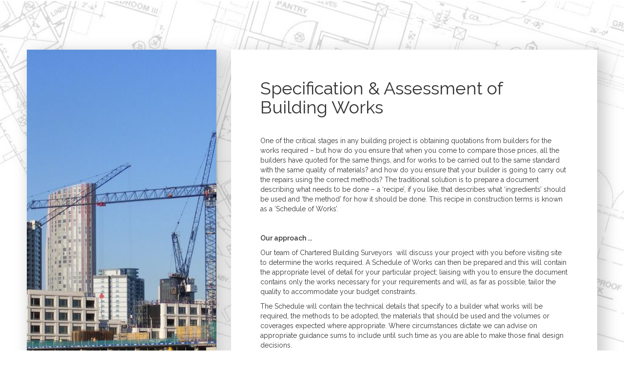

--- FILE ---
content_type: text/html; charset=utf-8
request_url: https://redmondassociates.co.uk/architectural/specification-assessment-of-building-works
body_size: 14035
content:
<!doctype html>

<html lang="en-gb">
<link href="https://fonts.googleapis.com/css?family=Libre+Baskerville" rel="stylesheet">

  <head>
  	<!-- Start TAGZ: -->
  	<meta name="twitter:card" content="summary_large_image"/>
	<meta name="twitter:description" content="One of the critical stages in any building project is obtaining quotations from builders for the works required – but how do you ensure that when you come to compare those prices, all the builders hav"/>
	<meta name="twitter:image" content="https://redmondassociates.co.uk/images/construction2.jpg"/>
	<meta name="twitter:title" content="Specification &amp; Assessment of Building Works"/>
	<meta property="fb:app_id" content="414860059281303"/>
	<meta property="og:description" content="One of the critical stages in any building project is obtaining quotations from builders for the works required – but how do you ensure that when you come "/>
	<meta property="og:image" content="https://redmondassociates.co.uk/images/construction2.jpg"/>
	<meta property="og:image:height" content="501"/>
	<meta property="og:image:width" content="750"/>
	<meta property="og:site_name" content="Redmond & Associates"/>
	<meta property="og:title" content="Specification &amp; Assessment of Building Works"/>
	<meta property="og:type" content="website"/>
	<meta property="og:url" content="https%3A%2F%2Fredmondassociates.co.uk%2Farchitectural%2Fspecification-assessment-of-building-works"/>
  	<!-- End TAGZ -->
  		
	<!-- Google Tag Manager -->
<script>(function(w,d,s,l,i){w[l]=w[l]||[];w[l].push({'gtm.start':
new Date().getTime(),event:'gtm.js'});var f=d.getElementsByTagName(s)[0],
j=d.createElement(s),dl=l!='dataLayer'?'&l='+l:'';j.async=true;j.src=
'https://www.googletagmanager.com/gtm.js?id='+i+dl;f.parentNode.insertBefore(j,f);
})(window,document,'script','dataLayer','GTM-TP6Q6QK');</script>
<!-- End Google Tag Manager -->
	<meta charset="utf-8">
	<meta name="x-ua-compatible" content="IE=edge,chrome=1">
	<meta name="viewport" content="width=device-width, initial-scale=1.0">
	<meta name="description" content="A Schedule of Works is an invaluable document in any building project. Specification &amp; assessment of building works, professional service guaranteed">
	<title>Specification &amp; Assessment of Building Works</title>
	<link href="/favicon.ico" rel="icon" type="image/vnd.microsoft.icon">
	<link href="/media/vendor/joomla-custom-elements/css/joomla-alert.css?0.4.1" rel="stylesheet" data-asset-name="webcomponent.joomla-alert">
	<link href="/media/plg_system_jcepro/site/css/content.min.css?86aa0286b6232c4a5b58f892ce080277" rel="stylesheet">
	<link href="/media/plg_system_jcemediabox/css/jcemediabox.min.css?7d30aa8b30a57b85d658fcd54426884a" rel="stylesheet">
	<link href="/templates/redmondassociates/css/template_rd.css" rel="stylesheet">
	<link href="/templates/redmondassociates/css/redmond-style.css" rel="stylesheet">
	<link href="https://redmondassociates.co.uk/modules/mod_ebstickycookienotice/tmpl/assets/css/cookie.css?v=289580190" rel="stylesheet">
	<link href="https://redmondassociates.co.uk/modules/mod_ebstickycookienotice/tmpl/assets/css/responsive.css?v=1653863680" rel="stylesheet">
	<link href="/modules/mod_djmegamenu/themes/default/css/djmegamenu.css?4.3.6.pro" rel="stylesheet">
	<link href="https://cdnjs.cloudflare.com/ajax/libs/animate.css/4.1.1/animate.compat.min.css" rel="stylesheet">
	<link href="/modules/mod_djmegamenu/assets/css/offcanvas.min.css?4.3.6.pro" rel="stylesheet">
	<link href="/modules/mod_djmegamenu/mobilethemes/dark/djmobilemenu.css?4.3.6.pro" rel="stylesheet">
	<link href="https://cdnjs.cloudflare.com/ajax/libs/font-awesome/4.7.0/css/font-awesome.min.css" rel="stylesheet">
	<link href="/plugins/editors-xtd/edsanimate/assets/animate-animo.css" rel="stylesheet">
	<style>.scrollToTop {
			padding: 10px;
			margin: 20px;
			text-align: center; 
			font-weight: bold;
			text-decoration: none;
			position:fixed;
			bottom: 0;
			right: 0;
			opacity: 0;
			transition: opacity 0.2s ease;
			z-index: 100;
			display: flex;
			align-items: center;
			justify-content: center;
			flex-direction: column;
			width: 100px;
			height: 50px;
			color: inherit;
			font-size: inheritpx;
			font-family: inherit;
			background-color: #c2c2c2;
			background-image: url(/);
			background-position: center center ;
			background-repeat: no-repeat;
			border: 1px #5c1921 solid;
			border-radius: 0px;
			box-shadow: #000000 0 0 0px;
		}
		.scrollToTop:hover {
			text-decoration:none;
			color: ;
		}.scrollToTop-icon {
				display: inline-block;
				vertical-align: middle;
				background-image: url(/plugins/system/scrolltock/images/arrow-4.svg);
				background-position: center center ;
				background-repeat: no-repeat;
				background-size: 20px 20px;
				width: 100%;
				height: 100%;
				margin: 0px;
				border: 
				border-radius: 0px;
			}
			.scrollToTop-text {
				vertical-align: middle;
				display: block;
			}.scrolltotop-show { opacity: .7; }</style>
	<style>#dj-megamenu90, #dj-megamenu90sticky { background: rgba(255, 255, 255, 0); } #dj-megamenu90 li a.dj-up_a { border-right-color: rgba( 204, 204, 204, 0); border-left-color: rgba( 255, 255, 255, 0); } #dj-megamenu90.verticalMenu li a.dj-up_a { border-bottom-color: rgba( 255, 255, 255, 0); border-top-color: rgba( 204, 204, 204, 0); } #dj-megamenu90 li a.dj-up_a { color: rgba(0, 0, 0, 1); } #dj-megamenu90 li a.dj-up_a small.subtitle { color: rgba(153, 153, 153, 1); } #dj-megamenu90 li:hover a.dj-up_a, #dj-megamenu90 li.hover a.dj-up_a, #dj-megamenu90 li.active a.dj-up_a { background: rgba(255, 255, 255, 0); border-right-color: rgba( 204, 204, 204, 0); border-left-color: rgba( 255, 255, 255, 0); } #dj-megamenu90 li:hover a.dj-up_a, #dj-megamenu90 li.hover a.dj-up_a, #dj-megamenu90 li.active a.dj-up_a { color: rgba(0, 0, 0, 1); } #dj-megamenu90 li:hover a.dj-up_a small.subtitle, #dj-megamenu90 li.hover a.dj-up_a small.subtitle, #dj-megamenu90 li.active a.dj-up_a small.subtitle { color: rgba(153, 153, 153, 1); } #dj-megamenu90 li:hover div.dj-subwrap, #dj-megamenu90 li.hover div.dj-subwrap { background: rgba(255, 255, 255, 1); } #dj-megamenu90 li:hover div.dj-subwrap li:hover > div.dj-subwrap, #dj-megamenu90 li.hover div.dj-subwrap li.hover > div.dj-subwrap { background: rgba(255, 255, 255, 1); } #dj-megamenu90 li ul.dj-submenu > li { border-top-color: rgba( 255, 255, 255, 1); } #dj-megamenu90 .djsubrow_separator { border-bottom-color: rgba( 255, 255, 255, 1); } #dj-megamenu90 li ul.dj-submenu > li > a { color: rgba(0, 0, 0, 1); } #dj-megamenu90 li ul.dj-subtree > li > a { color: rgba(0, 0, 0, 1); } #dj-megamenu90 li ul.dj-submenu > li > a small.subtitle { color: #666666; } #dj-megamenu90 li ul.dj-subtree > li { color: #666666; } #dj-megamenu90 li ul.dj-subtree > li > a small.subtitle { color: #666666; } #dj-megamenu90 li ul.dj-submenu > li > a:hover, #dj-megamenu90 li ul.dj-submenu > li > a.active, #dj-megamenu90 li ul.dj-submenu > li.hover:not(.subtree) > a { background: rgba(255, 255, 255, 1); } #dj-megamenu90 li ul.dj-submenu > li > a:hover, #dj-megamenu90 li ul.dj-submenu > li > a.active, #dj-megamenu90 li ul.dj-submenu > li.hover:not(.subtree) > a { color: rgba(0, 0, 0, 1); } #dj-megamenu90 li ul.dj-subtree > li > a:hover { color: rgba(0, 0, 0, 1); } #dj-megamenu90 li ul.dj-submenu > li > a:hover small.subtitle, #dj-megamenu90 li ul.dj-submenu > li > a.active small.subtitle, #dj-megamenu90 li ul.dj-submenu > li.hover:not(.subtree) > a small.subtitle { color: rgba(153, 153, 153, 1); } #dj-megamenu90 li ul.dj-subtree > li > a:hover small.subtitle { color: rgba(153, 153, 153, 1); } #dj-megamenu90 .modules-wrap { color: rgba(210, 210, 210, 1); }</style>
	<style>
		@media (min-width: 993px) { #dj-megamenu90mobile { display: none; } }
		@media (max-width: 992px) { #dj-megamenu90, #dj-megamenu90sticky, #dj-megamenu90placeholder { display: none !important; } }
	</style>
	<style>#dj-megamenu90mobile.dj-megamenu-select-dark .dj-mobile-open-btn, #dj-megamenu90mobile.dj-megamenu-offcanvas-dark .dj-mobile-open-btn, #dj-megamenu90mobile.dj-megamenu-accordion-dark .dj-mobile-open-btn { color: rgba(120, 34, 54, 1); } #dj-megamenu90mobile.dj-megamenu-select-dark .dj-mobile-open-btn:focus, #dj-megamenu90mobile.dj-megamenu-select-dark:hover .dj-mobile-open-btn, #dj-megamenu90mobile.dj-megamenu-offcanvas-dark .dj-mobile-open-btn:hover, #dj-megamenu90mobile.dj-megamenu-offcanvas-dark .dj-mobile-open-btn:focus, #dj-megamenu90mobile.dj-megamenu-accordion-dark .dj-mobile-open-btn:hover, #dj-megamenu90mobile.dj-megamenu-accordion-dark .dj-mobile-open-btn:focus { background: rgba(120, 34, 54, 1); } #dj-megamenu90mobile.dj-megamenu-select-dark .dj-mobile-open-btn, #dj-megamenu90mobile.dj-megamenu-offcanvas-dark .dj-mobile-open-btn, #dj-megamenu90mobile.dj-megamenu-accordion-dark .dj-mobile-open-btn { background: rgba(255, 255, 255, 1); } #dj-megamenu90mobile.dj-megamenu-select-dark .dj-mobile-open-btn:focus, #dj-megamenu90mobile.dj-megamenu-select-dark:hover .dj-mobile-open-btn, #dj-megamenu90mobile.dj-megamenu-offcanvas-dark .dj-mobile-open-btn:hover, #dj-megamenu90mobile.dj-megamenu-offcanvas-dark .dj-mobile-open-btn:focus, #dj-megamenu90mobile.dj-megamenu-accordion-dark .dj-mobile-open-btn:hover, #dj-megamenu90mobile.dj-megamenu-accordion-dark .dj-mobile-open-btn:focus { color: rgba(255, 255, 255, 1); } #dj-megamenu90offcanvas.dj-offcanvas-dark { color: #aeaeae; } #dj-megamenu90mobile .dj-accordion-dark .dj-accordion-in { color: #aeaeae; } #dj-megamenu90offcanvas.dj-offcanvas-dark { background: rgba(255, 255, 255, 1); } #dj-megamenu90offcanvas.dj-offcanvas-dark .dj-offcanvas-top { background: rgba( 255, 255, 255, 1); } #dj-megamenu90mobile .dj-accordion-dark .dj-accordion-in { background: rgba(255, 255, 255, 1); } #dj-megamenu90offcanvas ul.dj-mobile-dark li.dj-mobileitem > a { background: rgba(255, 255, 255, 1); border-top-color: rgba( 255, 255, 255, 1); } #dj-megamenu90offcanvas.dj-offcanvas-dark .dj-offcanvas-close-btn { color: rgba(138, 138, 138, 1); } #dj-megamenu90offcanvas ul.dj-mobile-dark li.dj-mobileitem > a { color: rgba(138, 138, 138, 1); } #dj-megamenu90offcanvas ul.dj-mobile-dark li.dj-mobileitem:hover > a, #dj-megamenu90offcanvas ul.dj-mobile-dark li.dj-mobileitem.active > a { color: rgba(71, 71, 71, 1); } #dj-megamenu90offcanvas ul.dj-mobile-dark li.dj-mobileitem:hover > a, #dj-megamenu90offcanvas ul.dj-mobile-dark li.dj-mobileitem.active > a { background: rgba(209, 209, 209, 1); } #dj-megamenu90offcanvas ul.dj-mobile-dark li.dj-mobileitem > a .subtitle { color: #888888; } #dj-megamenu90offcanvas ul.dj-mobile-dark li.dj-mobileitem:hover > a .subtitle, #dj-megamenu90offcanvas ul.dj-mobile-dark li.dj-mobileitem.active > a .subtitle { color: rgba(79, 79, 79, 1); } #dj-megamenu90offcanvas ul.dj-mobile-dark ul li.dj-mobileitem > a { color: rgba(117, 117, 117, 1); } #dj-megamenu90offcanvas ul.dj-mobile-dark ul li.dj-mobileitem > a { background: rgba(227, 227, 227, 1); border-top-color: rgba( 255, 255, 255, 1); } #dj-megamenu90offcanvas ul.dj-mobile-dark ul ul li.dj-mobileitem > a { background: rgba( 204, 204, 204, 1); border-top-color: rgba( 255, 255, 255, 1); } #dj-megamenu90offcanvas ul.dj-mobile-dark ul ul ul li.dj-mobileitem > a { background: rgba( 204, 204, 204, 1); border-top-color: rgba( 255, 255, 255, 1); } #dj-megamenu90offcanvas ul.dj-mobile-dark ul li.dj-mobileitem:hover > a, #dj-megamenu90offcanvas ul.dj-mobile-dark ul li.dj-mobileitem.active > a { color: rgba(99, 99, 99, 1); } #dj-megamenu90offcanvas ul.dj-mobile-dark ul li.dj-mobileitem:hover > a, #dj-megamenu90offcanvas ul.dj-mobile-dark ul li.dj-mobileitem.active > a { background: rgba(204, 204, 204, 1); } #dj-megamenu90offcanvas ul.dj-mobile-dark ul ul li.dj-mobileitem:hover > a, #dj-megamenu90offcanvas ul.dj-mobile-dark ul ul li.dj-mobileitem.active > a { background: rgba( 183, 183, 183, 1); } #dj-megamenu90offcanvas ul.dj-mobile-dark ul li.dj-mobileitem > a .subtitle { color: #666666; } #dj-megamenu90offcanvas ul.dj-mobile-dark ul li.dj-mobileitem:hover > a .subtitle, #dj-megamenu90offcanvas ul.dj-mobile-dark ul li.dj-mobileitem.active > a .subtitle { color: #888888; }</style>
<script type="application/json" class="joomla-script-options new">{"joomla.jtext":{"MDL_MODALTXT_CLOSE":"close","MDL_MODALTXT_PREVIOUS":"previous","MDL_MODALTXT_NEXT":"next","ERROR":"Error","MESSAGE":"Message","NOTICE":"Notice","WARNING":"Warning","JCLOSE":"Close","JOK":"OK","JOPEN":"Open"},"system.paths":{"root":"","rootFull":"https:\/\/redmondassociates.co.uk\/","base":"","baseFull":"https:\/\/redmondassociates.co.uk\/"},"csrf.token":"df6095f451a9e841bc3860c5b4c1306e"}</script>
	<script src="/media/system/js/core.js?a3d8f8" data-asset-name="core"></script>
	<script src="/media/vendor/webcomponentsjs/js/webcomponents-bundle.js?2.8.0" nomodule defer data-asset-name="wcpolyfill" data-asset-dependencies="core"></script>
	<script src="/media/system/js/joomla-hidden-mail.js?80d9c7" type="module" data-asset-name="webcomponent.hidden-mail" data-asset-dependencies="webcomponent.hidden-mail-legacy"></script>
	<script src="/media/vendor/jquery/js/jquery.js?3.7.1" data-asset-name="jquery"></script>
	<script src="/media/legacy/js/jquery-noconflict.js?504da4" data-asset-name="jquery-noconflict" data-asset-dependencies="jquery"></script>
	<script src="/media/system/js/messages.js?9a4811" type="module" data-asset-name="messages" data-asset-dependencies="messages-legacy"></script>
	<script src="/media/plg_system_jcemediabox/js/jcemediabox.min.js?7d30aa8b30a57b85d658fcd54426884a"></script>
	<script src="/templates/redmondassociates/js/bootstrap.min.js"></script>
	<script src="https://www.google.com/recaptcha/api.js?render=6LeOUTQeAAAAAE5_GoeCxgQ1W0niXDKY3xgTcYak"></script>
	<script src="https://redmondassociates.co.uk/modules/mod_ebstickycookienotice/tmpl/assets/js/cookie_script.js?v=1060611886"></script>
	<script src="/modules/mod_djmegamenu/assets/js/jquery.djmegamenu.min.js?4.3.6.pro" defer></script>
	<script src="/modules/mod_djmegamenu/assets/js/jquery.djmobilemenu.min.js?4.3.6.pro" defer></script>
	<script src="/plugins/system/edsanimate/assets/jquery.ba-throttle-debounce.min.js"></script>
	<script src="/plugins/editors-xtd/edsanimate/assets/animo.min.js"></script>
	<script src="/plugins/system/edsanimate/assets/viewportchecker.js"></script>
	<script src="/plugins/system/edsanimate/assets/edsanimate.js"></script>
	<script src="/plugins/system/edsanimate/assets/edsanimate.site.js"></script>
	<script type="application/ld+json">{
    "@context": "https://schema.org",
    "@graph": [
        {
            "@type": "Organization",
            "@id": "https://redmondassociates.co.uk/#/schema/Organization/base",
            "name": "Redmond Associates - Chartered Surveyors ",
            "url": "https://redmondassociates.co.uk/"
        },
        {
            "@type": "WebSite",
            "@id": "https://redmondassociates.co.uk/#/schema/WebSite/base",
            "url": "https://redmondassociates.co.uk/",
            "name": "Redmond Associates - Chartered Surveyors ",
            "publisher": {
                "@id": "https://redmondassociates.co.uk/#/schema/Organization/base"
            }
        },
        {
            "@type": "WebPage",
            "@id": "https://redmondassociates.co.uk/#/schema/WebPage/base",
            "url": "https://redmondassociates.co.uk/architectural/specification-assessment-of-building-works",
            "name": "Specification & Assessment of Building Works",
            "description": "A Schedule of Works is an invaluable document in any building project. Specification & assessment of building works, professional service guaranteed",
            "isPartOf": {
                "@id": "https://redmondassociates.co.uk/#/schema/WebSite/base"
            },
            "about": {
                "@id": "https://redmondassociates.co.uk/#/schema/Organization/base"
            },
            "inLanguage": "en-GB"
        },
        {
            "@type": "Article",
            "@id": "https://redmondassociates.co.uk/#/schema/com_content/article/40",
            "name": "Specification & Assessment of Building Works",
            "headline": "Specification & Assessment of Building Works",
            "inLanguage": "en-GB",
            "thumbnailUrl": "images/construction2.jpg",
            "image": "images/construction.jpg",
            "isPartOf": {
                "@id": "https://redmondassociates.co.uk/#/schema/WebPage/base"
            }
        }
    ]
}</script>
	<script>jQuery(document).ready(function(){WfMediabox.init({"base":"\/","theme":"light","width":"","height":"","lightbox":0,"shadowbox":0,"icons":1,"overlay":1,"overlay_opacity":0.8,"overlay_color":"#000000","transition_speed":500,"close":2,"labels":{"close":"Close","next":"Next","previous":"Previous","cancel":"Cancel","numbers":"{{numbers}}","numbers_count":"{{current}} of {{total}}","download":"Download"},"swipe":true,"expand_on_click":true});});</script>
	<script>if (typeof window.grecaptcha !== 'undefined') { grecaptcha.ready(function() { grecaptcha.execute("6LeOUTQeAAAAAE5_GoeCxgQ1W0niXDKY3xgTcYak", {action:'homepage'});}); }</script>
	<script>
	var Scrolltock = function(container) {
				if (! container) container = jQuery(document);
				jQuery('a.scrollTo', container).click( function(event) {
					var pageurl = window.location.href.split('#');
					var linkurl = jQuery(this).attr('href').split('#');

					if ( jQuery(this).attr('href').indexOf('#') != 0
						&& ( ( jQuery(this).attr('href').indexOf('http') == 0 && pageurl[0] != linkurl[0] )
						|| jQuery(this).attr('href').indexOf('http') != 0 && pageurl[0] != 'https://redmondassociates.co.uk/' + linkurl[0].replace('/', '') )
						) {
						// here action is the natural redirection of the link to the page
					} else {
						event.preventDefault();
						jQuery(this).scrolltock();
						setTimeout(function(){ jQuery(this).scrolltock(); }, 1000); // add timer to fix issue with page load
					}
				});
			}
			jQuery(document).ready(function($){$(document.body).append('<a href="#" class="scrollToTop" role="button" aria-label="Go To Top"><span class="scrollToTop-icon"></span><span class="scrollToTop-text"></span></a>');
					//Check to see if the window is top if not then display button
					$(window).scroll(function(){
						if ($(this).scrollTop() > 300) {
							$('.scrollToTop').addClass('scrolltotop-show');
						} else {
							$('.scrollToTop').removeClass('scrolltotop-show');
						}
					});

					//Click event to scroll to top
					$('.scrollToTop').click(function(){
						$('html, body').animate({scrollTop : 0},2000);
						return false;
					});
				Scrolltock();

				$.fn.scrolltock = function() {
					var link = $(this);
					var page = jQuery(this).attr('href');
					if (page === undefined) return;
					var pattern = /#(.*)/;
					var targetEl = page.match(pattern);
					if (! targetEl.length) return;
					if (! jQuery(targetEl[0]).length) return;

					// close the menu hamburger
					if (link.parents('ul.nav,ul.menu,ul.maximenuck').length) {
						var menu = $(link.parents('ul.nav,ul.menu,ul.maximenuck')[0]);
						if (menu.parent().find('> .mobileckhambuger_toggler').length && menu.parent().find('> .mobileckhambuger_toggler').attr('checked') == 'checked') {
							menu.animate({'opacity' : '0'}, function() { menu.parent().find('> .mobileckhambuger_toggler').attr('checked', false); menu.css('opacity', '1'); });
						}
					}

					var speed = link.attr('data-speed') ? link.attr('data-speed') : 2000;
					var isMobile = ($(window).width() <= 0);
					if (isMobile) {
						var offsety = link.attr('data-mobile-offset') ? parseInt(link.attr('data-mobile-offset')) : 0;
					} else {
						var offsety = link.attr('data-offset') ? parseInt(link.attr('data-offset')) : -120;
					}
					jQuery('html, body').animate( { scrollTop: jQuery(targetEl[0]).offset().top + offsety }, speed, scrolltock_setActiveItem() );
					return false;
				}
				// Cache selectors
				var lastId,
				baseItems = jQuery('a.scrollTo');
				// Anchors corresponding to menu items
				scrollItems = baseItems.map(function(){
					// if (! jQuery(jQuery(this).attr('href')).length) return;
					var pattern = /#(.*)/;
					// for debugging, in case of
					if (jQuery(this).attr('href') === undefined) {
						console.log('Scroll To CK Error : no href attribute found on the link');
						console.log(this);
						return;
					}
					var targetEl = jQuery(this).attr('href').match(pattern);

						if (targetEl == null ) return;
						if (! targetEl[0]) return;
						if (! jQuery(targetEl[0]).length) return;
						var item = jQuery(targetEl[0]);
					if (item.length) { return item; }
				});
				// Bind to scroll
				jQuery(window).scroll(function(){
					scrolltock_setActiveItem();
				});
				
				function scrolltock_setActiveItem() {
					var isMobile = ($(window).width() <= 0);
					if (isMobile) {
						var offsety = 0;
					} else {
						var offsety = -120;
					}
					// Get container scroll position
					var fromTop = jQuery(this).scrollTop()- (offsety) + 2;

					// Get id of current scroll item
					var cur = scrollItems.map(function(){
						if (jQuery(this).offset().top < fromTop)
							return this;
					});
					if (cur.length) {
						// Get the id of the current element
						cur = cur[cur.length-1];
						var id = cur && cur.length ? cur[0].id : '';
						var targetParent = baseItems.end().filter('[href$="#'+id+'"]').parent();

						if (lastId !== id || !targetParent.hasClass('active')) {
						   lastId = id;
						   // Set/remove active class
							baseItems.parent().parent().find('.active').removeClass('active');
							baseItems
							 .parent().removeClass('active')
							 .end().filter(function(index) {
								// check if the url is a hash, or if it's a full url that may link to another page
								if (this.href.substring(0,1) === '#') {
									return this.href === '#' + id; 
								}
								// if not a simple hash, check that the url from the link is the same as the current page
								return this.href ==  COOKIESCK_PAGEURL; 
								})
							 .parent().addClass('active');
						}
					} else {
						baseItems.parent().parent().find('.active').removeClass('active');
						baseItems.parent().removeClass('active');
					}                  
				}
				function scrolltock_mobilemenuck_compat(mobilemenu) {
					baseItems = jQuery.merge(baseItems, jQuery('a.scrollTo', mobilemenu));
				}
				window.scrolltock_mobilemenuck_compat = scrolltock_mobilemenuck_compat;
			}); // end of dom ready

			var COOKIESCK_PAGEURL = window.location.href;
			window.addEventListener("load", function(event) {

				var pageurl, pattern, targetPage;
				pageurl = window.location.href;
				pattern = /#(.*)/;
				targetPage = pageurl.match(pattern);

				var scrolltock_animate = function() {
					jQuery('html, body').animate( { scrollTop: jQuery(targetPage[0]).offset().top + -120 }, 2000 );
				}
				if (targetPage && jQuery(targetPage[0]).length) {
					scrolltock_removeHashFromUrl();
					scrolltock_animate();
					setTimeout(function(){ scrolltock_animate(); }, 1000);
				}
			});

			function scrolltock_removeHashFromUrl() {
				var uri = window.location.toString();
	  
				if (uri.indexOf("#") > 0) {
					var clean_uri = uri.substring(0,
									uri.indexOf("#"));
	  
					window.history.replaceState({},
							document.title, clean_uri);
				}
			}
			</script>
	<script>
				var edsScrollOffset = "75";
				var edsHideOverflowX = "1";
				var edsHideOverflowY = "0";					
			</script>
	<link rel="stylesheet preload" href="https://cdnjs.cloudflare.com/ajax/libs/animate.css/4.1.1/animate.compat.min.css" as="style">
	<link rel="stylesheet preload" href="https://cdnjs.cloudflare.com/ajax/libs/font-awesome/4.7.0/css/font-awesome.min.css" as="style">

	<meta name="viewport" content="width=device-width, initial-scale=1.0, maximum-scale=1.0, user-scalable=0" />
	<link rel="apple-touch-icon-precomposed" href="/templates/redmondassociates/images/apple-touch-icon-57x57-precomposed.png">
	<link rel="apple-touch-icon-precomposed" sizes="72x72" href="/templates/redmondassociates/images/apple-touch-icon-72x72-precomposed.png">
	<link rel="apple-touch-icon-precomposed" sizes="114x114" href="/templates/redmondassociates/images/apple-touch-icon-114x114-precomposed.png">
	<link rel="apple-touch-icon-precomposed" sizes="144x144" href="/templates/redmondassociates/images/apple-touch-icon-144x144-precomposed.png">
	<!-- Le HTML5 shim and media query for IE8 support -->
	<!--[if lt IE 9]>
	<script src="//html5shim.googlecode.com/svn/trunk/html5.js"></script>
	<script type="text/javascript" src="/templates/redmondassociates/js/respond.min.js"></script>
	<![endif]-->


<script src="/media/com_rsform/js/script.js"></script>
<script src="/media/com_rsform/js/frameworks/bootstrap3/bootstrap.min.js"></script>
<script src="/media/plg_system_rsfprecaptchav3/js/script.js"></script>
<link rel="stylesheet" href="/media/com_rsform/css/front.css" />
<link rel="stylesheet" href="/media/com_rsform/css/frameworks/bootstrap3/bootstrap.min.css" />
<script>
RSFormPro.scrollToError = true;jQuery(function () {
	jQuery('[data-toggle="tooltip"]').tooltip({"html": true,"container": "body"});
});RSFormProReCAPTCHAv3.add("6LeOUTQeAAAAAE5_GoeCxgQ1W0niXDKY3xgTcYak", "contactform", 5);RSFormProUtils.addEvent(window, 'load', function() {RSFormProUtils.addEvent(RSFormPro.getForm(5), 'submit', function(evt){ evt.preventDefault(); 
	RSFormPro.submitForm(RSFormPro.getForm(5)); });RSFormPro.addFormEvent(5, function(){ RSFormProReCAPTCHAv3.execute(5); });});RSFormPro.Ajax.URL = "\/component\/rsform\/?task=ajaxValidate&Itemid=216";RSFormProUtils.addEvent(window, 'load', function(){
    RSFormPro.Ajax.overrideSubmit(5, {"parent":" has-error","field":""}, false);
});ajaxExtraValidationScript[5] = function(task, formId, data){ 
var formComponents = {};
formComponents[39]='FirstName';formComponents[40]='LastName';formComponents[41]='Email';formComponents[43]='Postcode';formComponents[44]='Message';formComponents[47]='Consent';formComponents[49]='telephone';formComponents[50]='service';formComponents[52]='Security';
RSFormPro.Ajax.displayValidationErrors(formComponents, task, formId, data);
};

</script>
</head>
  
<body class="site specification-assessment-of-building-works " role="document" onload="document.body.className += ' loaded';">
	<!-- Google Tag Manager (noscript) -->
<noscript><iframe src="https://www.googletagmanager.com/ns.html?id=GTM-TP6Q6QK"
height="0" width="0" style="display:none;visibility:hidden"></iframe></noscript>
<!-- End Google Tag Manager (noscript) -->
    <script>
window.onload = function() {
    document.body.className += " loaded";
}, 4000);
</script>
    <script>
		jQuery(document).ready(function($){

    var headerwrap = $('#Banner');

    $(window).scroll(function(){

        var scroll = $(this).scrollTop();
        var topDist = 50;

        if( scroll > topDist ) {
            headerwrap.addClass('scroll');
        }
        else {
            headerwrap.removeClass('scroll');
        }
    });

});
	</script>
	
    <!--<div id="fader">-->
    <div id="outer-wrapper">
        <div id="topNav"><div class="moduletable mainMenu">
        <div class="dj-megamenu-wrapper" data-joomla4 data-tmpl="redmondassociates">
			<div id="dj-megamenu90sticky" class="dj-megamenu dj-megamenu-default dj-megamenu-wcag dj-megamenu-custom horizontalMenu  dj-fa-1 dj-megamenu-sticky" style="display: none;">
							<div id="dj-megamenu90stickylogo" class="dj-stickylogo dj-align-left">
					<a href="https://redmondassociates.co.uk/">
						<img src="/images/redmond-logo.png" alt="Redmond Associates - Chartered Surveyors " />
					</a>
				</div>
					</div>
		<ul id="dj-megamenu90" class="dj-megamenu dj-megamenu-default dj-megamenu-wcag dj-megamenu-custom horizontalMenu  dj-fa-1" data-options='{"wrap":null,"animIn":"fadeInUp","animOut":"rollOut","animSpeed":"normal","openDelay":"0","closeDelay":"500","event":"mouseenter","eventClose":"mouseleave","parentOpen":"0","fixed":"1","offset":"0","theme":"default","direction":"ltr","wcag":"1","overlay":"0"}' data-trigger="992" role="menubar" aria-label="DJ-MegaMenu">
		<li class="dj-up itemid101 first" role="none"><a class="dj-up_a  " href="/" aria-label="Home"  role="menuitem"><span ><span class="dj-icon fa fa-home fa-lg" aria-hidden="true" title="Home"></span><span class="image-title"><span class="name">Home</span></span></span></a></li><li class="dj-up itemid242 parent" role="none"><a class="dj-up_a  "  aria-haspopup="true" aria-expanded="false"   tabindex="0"  role="menuitem"><span class="dj-drop" ><span class="title"><span class="name">Building Surveying</span></span><span class="arrow" aria-hidden="true"></span></span></a><div class="dj-subwrap  single_column subcols1" style=""><div class="dj-subwrap-in" style="width:200px;"><div class="dj-subcol" style="width:200px"><ul class="dj-submenu" role="menu" aria-label="Building Surveying"><li class="itemid196 first parent" role="none"><a class="dj-more "  aria-haspopup="true" aria-expanded="false"   tabindex="0"  role="menuitem"><span class="title"><span class="name">Residential Surveys</span></span><span class="arrow" aria-hidden="true"></span></a><div class="dj-subwrap  single_column subcols1" style=""><div class="dj-subwrap-in" style="width:200px;"><div class="dj-subcol" style="width:200px"><ul class="dj-submenu" role="menu" aria-label="Residential Surveys"><li class="itemid202 first" role="none"><a href="/surveying/residential-surveys/residential-building-surveys"  role="menuitem"><span class="title"><span class="name">Building Surveys (Full Structural)</span></span></a></li><li class="itemid203" role="none"><a href="/surveying/residential-surveys/homebuyer-surveys"  role="menuitem"><span class="title"><span class="name">Homebuyer Surveys</span></span></a></li><li class="itemid206" role="none"><a href="/surveying/residential-surveys/residential-property-management"  role="menuitem"><span class="title"><span class="name">Property Management</span></span></a></li></ul></div></div></div></li><li class="itemid194 parent" role="none"><a class="dj-more "  aria-haspopup="true" aria-expanded="false"   tabindex="0"  role="menuitem"><span class="title"><span class="name">Commercial Surveys</span></span><span class="arrow" aria-hidden="true"></span></a><div class="dj-subwrap  single_column subcols1" style=""><div class="dj-subwrap-in" style="width:200px;"><div class="dj-subcol" style="width:200px"><ul class="dj-submenu" role="menu" aria-label="Commercial Surveys"><li class="itemid210 first alias" role="none"><a href="/surveying/residential-surveys/residential-building-surveys"  role="menuitem"><span class="title"><span class="name">Building Surveys (Full Structural)</span></span></a></li><li class="itemid213" role="none"><a href="/surveying/commercial-surveys/schedules-of-condition-dilapidation"  role="menuitem"><span class="title"><span class="name">Schedules of Condition &amp; Dilapidation</span></span></a></li><li class="itemid215" role="none"><a href="/surveying/commercial-surveys/programmed-maintenance"  role="menuitem"><span class="title"><span class="name">Programmed Maintenance</span></span></a></li></ul></div></div></div></li><li class="itemid204 parent" role="none"><a class="dj-more "  aria-haspopup="true" aria-expanded="false"   tabindex="0"  role="menuitem"><span class="title"><span class="name">Valuations</span></span><span class="arrow" aria-hidden="true"></span></a><div class="dj-subwrap  single_column subcols1" style=""><div class="dj-subwrap-in" style="width:200px;"><div class="dj-subcol" style="width:200px"><ul class="dj-submenu" role="menu" aria-label="Valuations"><li class="itemid259 first" role="none"><a href="/surveying/residential-valuations/valuation-services"  role="menuitem"><span class="title"><span class="name">Valuation Services</span></span></a></li><li class="itemid254" role="none"><a href="/surveying/residential-valuations/probate"  role="menuitem"><span class="title"><span class="name">Probate</span></span></a></li><li class="itemid255" role="none"><a href="/surveying/residential-valuations/matrimonial"  role="menuitem"><span class="title"><span class="name">Matrimonial</span></span></a></li><li class="itemid256" role="none"><a href="/surveying/residential-valuations/shared-ownership"  role="menuitem"><span class="title"><span class="name">Shared Ownership</span></span></a></li><li class="itemid258" role="none"><a href="/surveying/residential-valuations/court-proceedings"  role="menuitem"><span class="title"><span class="name">Court Proceedings</span></span></a></li><li class="itemid261" role="none"><a href="/surveying/residential-valuations/help-to-buy"  role="menuitem"><span class="title"><span class="name">Help to Buy</span></span></a></li></ul></div></div></div></li><li class="itemid109 parent" role="none"><a class="dj-more "  aria-haspopup="true" aria-expanded="false"   tabindex="0"  role="menuitem"><span class="title"><span class="name">Asbestos</span></span><span class="arrow" aria-hidden="true"></span></a><div class="dj-subwrap  single_column subcols1" style=""><div class="dj-subwrap-in" style="width:200px;"><div class="dj-subcol" style="width:200px"><ul class="dj-submenu" role="menu" aria-label="Asbestos"><li class="itemid217 first" role="none"><a href="/surveying/asbestos/asbestos-management-surveys"  role="menuitem"><span class="title"><span class="name">Management Surveys</span></span></a></li><li class="itemid218" role="none"><a href="/surveying/asbestos/asbestos-refurbishment-demolition-survey"  role="menuitem"><span class="title"><span class="name">Refurbishment &amp; Demolition Surveys</span></span></a></li></ul></div></div></div></li><li class="itemid212 parent" role="none"><a class="dj-more "  aria-haspopup="true" aria-expanded="false"   tabindex="0"  role="menuitem"><span class="title"><span class="name">Party Wall Matters</span></span><span class="arrow" aria-hidden="true"></span></a><div class="dj-subwrap  single_column subcols1" style=""><div class="dj-subwrap-in" style="width:200px;"><div class="dj-subcol" style="width:200px"><ul class="dj-submenu" role="menu" aria-label="Party Wall Matters"><li class="itemid248 first" role="none"><a href="/surveying/party-wall/what-is-a-party-wall"  role="menuitem"><span class="title"><span class="name">What is a Party Wall?</span></span></a></li><li class="itemid249" role="none"><a href="/surveying/party-wall/what-is-a-party-wall-award"  role="menuitem"><span class="title"><span class="name">What is a Party Wall Award?</span></span></a></li><li class="itemid250" role="none"><a href="/surveying/party-wall/what-is-a-party-wall-surveyor"  role="menuitem"><span class="title"><span class="name">What is a Party Wall Surveyor?</span></span></a></li><li class="itemid251" role="none"><a href="/surveying/party-wall/do-i-need-a-party-wall-award"  role="menuitem"><span class="title"><span class="name">Do I Need a Party Wall Award?</span></span></a></li><li class="itemid252" role="none"><a href="/surveying/party-wall/are-my-works-covered-by-the-party-wall-act"  role="menuitem"><span class="title"><span class="name">Are My Works Covered by the Party Wall Act?</span></span></a></li></ul></div></div></div></li><li class="itemid236 parent" role="none"><a class="dj-more "  aria-haspopup="true" aria-expanded="false"   tabindex="0"  role="menuitem"><span class="title"><span class="name">Listed &amp; Historical</span></span><span class="arrow" aria-hidden="true"></span></a><div class="dj-subwrap  single_column subcols1" style=""><div class="dj-subwrap-in" style="width:200px;"><div class="dj-subcol" style="width:200px"><ul class="dj-submenu" role="menu" aria-label="Listed &amp; Historical"><li class="itemid241 first" role="none"><a href="/surveying/listed-historical/listed-building-surveys"  role="menuitem"><span class="title"><span class="name">Listed Building Surveys</span></span></a></li><li class="itemid240" role="none"><a href="/surveying/listed-historical/historic-building-records-historic-england-standard"  role="menuitem"><span class="title"><span class="name">Historic Building Records (Historic England Standard)</span></span></a></li></ul></div></div></div></li><li class="itemid704" role="none"><a href="/surveying/reinforced-autoclaved-aerated-concrete-raac"  role="menuitem"><span class="title"><span class="name">Reinforced Autoclaved Aerated Concrete (RAAC)</span></span></a></li></ul></div></div></div></li><li class="dj-up itemid108 active parent" role="none"><a class="dj-up_a active "  aria-haspopup="true" aria-expanded="false"   tabindex="0"  role="menuitem"><span class="dj-drop" ><span class="title"><span class="name">Architecture</span></span><span class="arrow" aria-hidden="true"></span></span></a><div class="dj-subwrap  single_column subcols1" style=""><div class="dj-subwrap-in" style="width:200px;"><div class="dj-subcol" style="width:200px"><ul class="dj-submenu" role="menu" aria-label="Architecture"><li class="itemid244 first parent" role="none"><a class="dj-more "  aria-haspopup="true" aria-expanded="false"   tabindex="0"  role="menuitem"><span class="title"><span class="name">Architectural Design</span></span><span class="arrow" aria-hidden="true"></span></a><div class="dj-subwrap  single_column subcols1" style=""><div class="dj-subwrap-in" style="width:200px;"><div class="dj-subcol" style="width:200px"><ul class="dj-submenu" role="menu" aria-label="Architectural Design"><li class="itemid197 first" role="none"><a href="/architectural/architectural-design/extensions-conversions-refurbishments"  role="menuitem"><span class="title"><span class="name">Extensions, Conversions &amp; Refurbishments</span></span></a></li><li class="itemid198" role="none"><a href="/architectural/architectural-design/new-build-development"  role="menuitem"><span class="title"><span class="name">New Build &amp; Development</span></span></a></li><li class="itemid199" role="none"><a href="/architectural/architectural-design/planning-building-regulations"  role="menuitem"><span class="title"><span class="name">Planning &amp; Building Regulations</span></span></a></li></ul></div></div></div></li><li class="itemid216 current active" role="none"><a class="active " href="/architectural/specification-assessment-of-building-works"  role="menuitem"><span class="title"><span class="name">Specification &amp; Assessment of Building Works</span></span></a></li><li class="itemid201" role="none"><a href="/architectural/construction-management"  role="menuitem"><span class="title"><span class="name">Construction Management</span></span></a></li></ul></div></div></div></li><li class="dj-up itemid233" role="none"><a class="dj-up_a  " href="/structural"  role="menuitem"><span ><span class="title"><span class="name">Structural Engineering</span></span></span></a></li><li class="dj-up itemid219 parent" role="none"><a class="dj-up_a  "  aria-haspopup="true" aria-expanded="false"   tabindex="0"  role="menuitem"><span class="dj-drop" ><span class="title"><span class="name">Expert Witness</span></span><span class="arrow" aria-hidden="true"></span></span></a><div class="dj-subwrap  single_column subcols1" style=""><div class="dj-subwrap-in" style="width:200px;"><div class="dj-subcol" style="width:200px"><ul class="dj-submenu" role="menu" aria-label="Expert Witness"><li class="itemid209 first" role="none"><a href="/expert-witness/boundary-disputes"  role="menuitem"><span class="title"><span class="name">Boundary Disputes</span></span></a></li><li class="itemid245" role="none"><a href="/expert-witness/contractor-disputes"  role="menuitem"><span class="title"><span class="name">Contractor Disputes</span></span></a></li><li class="itemid246" role="none"><a href="/expert-witness/cpr-35-compliant-reports-court-appearance"  role="menuitem"><span class="title"><span class="name">CPR 35 Compliant Reports &amp; Court Appearance</span></span></a></li></ul></div></div></div></li></ul>
			<div id="dj-megamenu90mobile" class="dj-megamenu-offcanvas dj-megamenu-offcanvas-dark mainMenu">
	<button class="dj-mobile-open-btn dj-fa-1" aria-label="Open mobile menu"><span class="dj-mobile-open-icon" aria-hidden="true"></span></button>	<aside id="dj-megamenu90offcanvas" class="dj-offcanvas dj-offcanvas-dark dj-offcanvas-left dj-fa-1 mainMenu" data-effect="2" aria-hidden="true" aria-label="DJ-MegaMenu">
		<div class="dj-offcanvas-top">
			<button class="dj-offcanvas-close-btn" aria-label="Close mobile menu"><span class="dj-offcanvas-close-icon" aria-hidden="true"></span></button>
		</div>
					<div class="dj-offcanvas-logo">
				<a href="https://redmondassociates.co.uk/">
					<img src="/images/Redmond_Logo_RICS_Regulated.jpg" alt="Redmond Associates - Chartered Surveyors " />
				</a>
			</div>
						<div class="dj-offcanvas-content">
			<ul class="dj-mobile-nav dj-mobile-dark mainMenu" role="menubar">
<li class="dj-mobileitem itemid-101" role="none"><a href="/" aria-label="Home"  role="menuitem"><span class="dj-icon fa fa-home fa-lg" aria-hidden="true" title="Home"></span><span class="image-title"><span class="name">Home</span></span></a></li><li class="dj-mobileitem itemid-242 deeper parent" role="none"><a class=" withicon "  aria-haspopup="true" aria-expanded="false"   tabindex="0"  role="menuitem"><span class="title"><span class="name">Building Surveying</span></span></a><ul class="dj-mobile-nav-child"><li class="dj-mobileitem itemid-196 deeper parent" role="none"><a class=" withicon "  aria-haspopup="true" aria-expanded="false"   tabindex="0"  role="menuitem"><span class="title"><span class="name">Residential Surveys</span></span></a><ul class="dj-mobile-nav-child"><li class="dj-mobileitem itemid-202" role="none"><a class=" withicon " href="/surveying/residential-surveys/residential-building-surveys"  role="menuitem"><span class="title"><span class="name">Building Surveys (Full Structural)</span></span></a></li><li class="dj-mobileitem itemid-203" role="none"><a class=" withicon " href="/surveying/residential-surveys/homebuyer-surveys"  role="menuitem"><span class="title"><span class="name">Homebuyer Surveys</span></span></a></li><li class="dj-mobileitem itemid-206" role="none"><a class=" withicon " href="/surveying/residential-surveys/residential-property-management"  role="menuitem"><span class="title"><span class="name">Property Management</span></span></a></li></ul></li><li class="dj-mobileitem itemid-194 deeper parent" role="none"><a class=" withicon "  aria-haspopup="true" aria-expanded="false"   tabindex="0"  role="menuitem"><span class="title"><span class="name">Commercial Surveys</span></span></a><ul class="dj-mobile-nav-child"><li class="dj-mobileitem itemid-210" role="none"><a class=" withicon " href="/surveying/residential-surveys/residential-building-surveys"  role="menuitem"><span class="title"><span class="name">Building Surveys (Full Structural)</span></span></a></li><li class="dj-mobileitem itemid-213" role="none"><a class=" withicon " href="/surveying/commercial-surveys/schedules-of-condition-dilapidation"  role="menuitem"><span class="title"><span class="name">Schedules of Condition &amp; Dilapidation</span></span></a></li><li class="dj-mobileitem itemid-215" role="none"><a class=" withicon " href="/surveying/commercial-surveys/programmed-maintenance"  role="menuitem"><span class="title"><span class="name">Programmed Maintenance</span></span></a></li></ul></li><li class="dj-mobileitem itemid-204 deeper parent" role="none"><a class=" withicon "  aria-haspopup="true" aria-expanded="false"   tabindex="0"  role="menuitem"><span class="title"><span class="name">Valuations</span></span></a><ul class="dj-mobile-nav-child"><li class="dj-mobileitem itemid-259" role="none"><a class=" withicon " href="/surveying/residential-valuations/valuation-services"  role="menuitem"><span class="title"><span class="name">Valuation Services</span></span></a></li><li class="dj-mobileitem itemid-254" role="none"><a class=" withicon " href="/surveying/residential-valuations/probate"  role="menuitem"><span class="title"><span class="name">Probate</span></span></a></li><li class="dj-mobileitem itemid-255" role="none"><a class=" withicon " href="/surveying/residential-valuations/matrimonial"  role="menuitem"><span class="title"><span class="name">Matrimonial</span></span></a></li><li class="dj-mobileitem itemid-256" role="none"><a class=" withicon " href="/surveying/residential-valuations/shared-ownership"  role="menuitem"><span class="title"><span class="name">Shared Ownership</span></span></a></li><li class="dj-mobileitem itemid-258" role="none"><a class=" withicon " href="/surveying/residential-valuations/court-proceedings"  role="menuitem"><span class="title"><span class="name">Court Proceedings</span></span></a></li><li class="dj-mobileitem itemid-261" role="none"><a class=" withicon " href="/surveying/residential-valuations/help-to-buy"  role="menuitem"><span class="title"><span class="name">Help to Buy</span></span></a></li></ul></li><li class="dj-mobileitem itemid-109 deeper parent" role="none"><a class=" withicon "  aria-haspopup="true" aria-expanded="false"   tabindex="0"  role="menuitem"><span class="title"><span class="name">Asbestos</span></span></a><ul class="dj-mobile-nav-child"><li class="dj-mobileitem itemid-217" role="none"><a class=" withicon " href="/surveying/asbestos/asbestos-management-surveys"  role="menuitem"><span class="title"><span class="name">Management Surveys</span></span></a></li><li class="dj-mobileitem itemid-218" role="none"><a class=" withicon " href="/surveying/asbestos/asbestos-refurbishment-demolition-survey"  role="menuitem"><span class="title"><span class="name">Refurbishment &amp; Demolition Surveys</span></span></a></li></ul></li><li class="dj-mobileitem itemid-212 deeper parent" role="none"><a class=" withicon "  aria-haspopup="true" aria-expanded="false"   tabindex="0"  role="menuitem"><span class="title"><span class="name">Party Wall Matters</span></span></a><ul class="dj-mobile-nav-child"><li class="dj-mobileitem itemid-248" role="none"><a class=" withicon " href="/surveying/party-wall/what-is-a-party-wall"  role="menuitem"><span class="title"><span class="name">What is a Party Wall?</span></span></a></li><li class="dj-mobileitem itemid-249" role="none"><a class=" withicon " href="/surveying/party-wall/what-is-a-party-wall-award"  role="menuitem"><span class="title"><span class="name">What is a Party Wall Award?</span></span></a></li><li class="dj-mobileitem itemid-250" role="none"><a class=" withicon " href="/surveying/party-wall/what-is-a-party-wall-surveyor"  role="menuitem"><span class="title"><span class="name">What is a Party Wall Surveyor?</span></span></a></li><li class="dj-mobileitem itemid-251" role="none"><a class=" withicon " href="/surveying/party-wall/do-i-need-a-party-wall-award"  role="menuitem"><span class="title"><span class="name">Do I Need a Party Wall Award?</span></span></a></li><li class="dj-mobileitem itemid-252" role="none"><a class=" withicon " href="/surveying/party-wall/are-my-works-covered-by-the-party-wall-act"  role="menuitem"><span class="title"><span class="name">Are My Works Covered by the Party Wall Act?</span></span></a></li></ul></li><li class="dj-mobileitem itemid-236 deeper parent" role="none"><a class=" withicon "  aria-haspopup="true" aria-expanded="false"   tabindex="0"  role="menuitem"><span class="title"><span class="name">Listed &amp; Historical</span></span></a><ul class="dj-mobile-nav-child"><li class="dj-mobileitem itemid-241" role="none"><a class=" withicon " href="/surveying/listed-historical/listed-building-surveys"  role="menuitem"><span class="title"><span class="name">Listed Building Surveys</span></span></a></li><li class="dj-mobileitem itemid-240" role="none"><a class=" withicon " href="/surveying/listed-historical/historic-building-records-historic-england-standard"  role="menuitem"><span class="title"><span class="name">Historic Building Records (Historic England Standard)</span></span></a></li></ul></li><li class="dj-mobileitem itemid-704" role="none"><a class=" withicon " href="/surveying/reinforced-autoclaved-aerated-concrete-raac"  role="menuitem"><span class="title"><span class="name">Reinforced Autoclaved Aerated Concrete (RAAC)</span></span></a></li></ul></li><li class="dj-mobileitem itemid-108 active deeper parent" role="none"><a class=" withicon "  aria-haspopup="true" aria-expanded="false"   tabindex="0"  role="menuitem"><span class="title"><span class="name">Architecture</span></span></a><ul class="dj-mobile-nav-child"><li class="dj-mobileitem itemid-244 deeper parent" role="none"><a class=" withicon "  aria-haspopup="true" aria-expanded="false"   tabindex="0"  role="menuitem"><span class="title"><span class="name">Architectural Design</span></span></a><ul class="dj-mobile-nav-child"><li class="dj-mobileitem itemid-197" role="none"><a class=" withicon " href="/architectural/architectural-design/extensions-conversions-refurbishments"  role="menuitem"><span class="title"><span class="name">Extensions, Conversions &amp; Refurbishments</span></span></a></li><li class="dj-mobileitem itemid-198" role="none"><a class=" withicon " href="/architectural/architectural-design/new-build-development"  role="menuitem"><span class="title"><span class="name">New Build &amp; Development</span></span></a></li><li class="dj-mobileitem itemid-199" role="none"><a class=" withicon " href="/architectural/architectural-design/planning-building-regulations"  role="menuitem"><span class="title"><span class="name">Planning &amp; Building Regulations</span></span></a></li></ul></li><li class="dj-mobileitem itemid-216 current active" role="none"><a class=" withicon " href="/architectural/specification-assessment-of-building-works"  role="menuitem"><span class="title"><span class="name">Specification &amp; Assessment of Building Works</span></span></a></li><li class="dj-mobileitem itemid-201" role="none"><a class=" withicon " href="/architectural/construction-management"  role="menuitem"><span class="title"><span class="name">Construction Management</span></span></a></li></ul></li><li class="dj-mobileitem itemid-233" role="none"><a class=" withicon " href="/structural"  role="menuitem"><span class="title"><span class="name">Structural Engineering</span></span></a></li><li class="dj-mobileitem itemid-219 deeper parent" role="none"><a class=" withicon "  aria-haspopup="true" aria-expanded="false"   tabindex="0"  role="menuitem"><span class="title"><span class="name">Expert Witness</span></span></a><ul class="dj-mobile-nav-child"><li class="dj-mobileitem itemid-209" role="none"><a class=" withicon " href="/expert-witness/boundary-disputes"  role="menuitem"><span class="title"><span class="name">Boundary Disputes</span></span></a></li><li class="dj-mobileitem itemid-245" role="none"><a class=" withicon " href="/expert-witness/contractor-disputes"  role="menuitem"><span class="title"><span class="name">Contractor Disputes</span></span></a></li><li class="dj-mobileitem itemid-246" role="none"><a class=" withicon " href="/expert-witness/cpr-35-compliant-reports-court-appearance"  role="menuitem"><span class="title"><span class="name">CPR 35 Compliant Reports &amp; Court Appearance</span></span></a></li></ul></li></ul>
		</div>
			</aside>
</div>	</div></div>
</div><!--eo-topNav-->
        
        <div id="Banner">
            
        
            
            <!--eo-bannerContent-->
            
           
        
        </div><!--eo-Banner-->  
        
        <div id="wrapper" class="wrapper "><div id="trigger" class="change_header "></div>
            
             <!--eo-homeTop-->  
            
            <!--eo-Top-->   
            
            
            <div id="content-wrapper" class="col-sm-12">
                
                <div id="maincontent" class="">
                    <div id="system-message-container" aria-live="polite"></div>

                        <!--eo-above-->
                        
                    <div class="com-content-article item-page">
    <meta itemprop="inLanguage" content="en-GB">
    
    
        
        
    
    
        
                            <figure class="left item-image column">
	</figure>

<style type="text/css">
 .com-content-article .item-image {
	 background-image:url(/images/construction.jpg);
    background-repeat: no-repeat;
	 background-size: cover;
 }
</style>                    <div class="com-content-article__body">
		 <div class="page-header">
        <h1>
            Specification &amp; Assessment of Building Works        </h1>
                            </div>
        <p>One of the critical stages in any building project is obtaining quotations from builders for the works required – but how do you ensure that when you come to compare those prices, all the builders have quoted for the same things, and for works to be carried out to the same standard with the same quality of materials? and how do you ensure that your builder is going to carry out the repairs using the correct methods? The traditional solution is to prepare a document describing what needs to be done – a ‘recipe’, if you like, that describes what ‘ingredients’ should be used and ‘the method’ for how it should be done. This recipe in construction terms is known as a ‘Schedule of Works’.</p>
<p>&nbsp;</p>
<p><strong>Our approach ...</strong></p>
<p>Our team of Chartered Building Surveyors &nbsp;will discuss your project with you before visiting site to determine the works required. A Schedule of Works can then be prepared and this will contain the appropriate level of detail for your particular project; liaising with you to ensure the document contains only the works necessary for your requirements and will, as far as possible, tailor the quality to accommodate your budget constraints.</p>
<p>The Schedule will contain the technical details that specify to a builder what works will be required, the methods to be adopted, the materials that should be used and the volumes or coverages expected where appropriate. Where circumstances dictate we&nbsp;can advise on appropriate guidance sums to include until such time as you are able to make those final design decisions.</p>
<p>This document provides an invaluable tool to ensure that subsequent quotations or tenders are viewing like-for-like alternatives that can be validly compared in a meaningful way.</p>
<p>We very often provide a Schedule of Works as part of a larger Contract Administration / Project Management service - where we advise on contractor selection, conduct tendering procedures using the Schedule, monitor the eventual works and value the works in progress for contractor accounts.</p>
<p>&nbsp;</p>
<p style="text-align: center;">If you wish to discuss Building Works Specification in more detail, or for further information on any of our professional services please don’t hesitate to get in touch. We can be reached on&nbsp;<a href="tel:01342833448">01342 833448</a>&nbsp;or by emailing&nbsp;<a href="mailto:info@redmondassociates.co.uk."></a><span id="cloak6c88317e9e111bef7b70525ce1b696b0"><joomla-hidden-mail  is-link="1" is-email="1" first="aW5mbw==" last="cmVkbW9uZGFzc29jaWF0ZXMuY28udWs=" text="aW5mb0ByZWRtb25kYXNzb2NpYXRlcy5jby51aw==" base="" >This email address is being protected from spambots. You need JavaScript enabled to view it.</joomla-hidden-mail></span>.&nbsp;Alternatively, you can complete the enquiry form below and we will contact you immediately.</p>     </div>

        
                                        </div>
                    
                        <!--eo-below-->
                </div><!--eo-content-->
            
            </div><!--eo-content-wrapper-->
            
            <!--eo-rightColumn-->    
            
            <div id="Bottom" class="col-sm-12"><div class="moduletable ">
        
<div id="mod-custom104" class="mod-custom custom">
    <div class="col-sm-6 addressD">
	<p style="font-family: 'Libre Baskerville', serif; text-align: left;"><a id="contact"></a><span style="font-size: 28px;">Contact Details</span></p>
	<p>&nbsp;</p>
	<h3>Telephone</h3>
	<p><a href="tel:01342833448" style="text-decoration: none; color: inherit;">01342 833448</a></p>
	<h3>Address</h3>
	<p>Unit 4a, Shawlands Court, Newchapel Road, Lingfield, Surrey RH7 6BL</p>
	<iframe src="https://www.google.com/maps/embed?pb=!1m18!1m12!1m3!1d5828.0122225686455!2d-0.04191236854616246!3d51.166273766809745!2m3!1f0!2f0!3f0!3m2!1i1024!2i768!4f13.1!3m3!1m2!1s0x4875f79cc7c5839f%3A0x3f6da563f5dffe5e!2sRedmond%20%26%20Associates%20(South%20East)%20LLP!5e0!3m2!1sen!2suk!4v1719583131607!5m2!1sen!2suk" width="100%" height="600" style="border:0;" allowfullscreen="" loading="lazy" referrerpolicy="no-referrer-when-downgrade"></iframe>


</div>
<div class="col-sm-6 contactForm">
	<p style="font-family: 'Libre Baskerville', serif; text-align: left;"><span style="font-size: 28px;">Get in touch</span></p>
	<p>&nbsp;</p>
	<form method="post"  id="userForm" action="https://redmondassociates.co.uk/architectural/specification-assessment-of-building-works"><div id="rsform_error_5" style="display: none;"><p class="formRed">Please complete all required fields!</p></div>
<!-- Do not remove this ID, it is used to identify the page so that the pagination script can work correctly -->
<h4>Please use the form below to request a quotation for your commercial or residential property</h4>
<fieldset class="formContainer" id="rsform_5_page_0">
	<div class="row">
		<div class="col-sm-12">
			<div class="col-sm-6 form-group rsform-block rsform-block-firstname">
				
				<div class="formControls">
					<input type="text" value="" size="20" placeholder="First Name" name="form[FirstName]" id="FirstName" class="rsform-input-box form-control" aria-required="true" />
					<span class="help-block formValidation"><span id="component39" class="formNoError">Please add your First Name</span></span>
				</div>
			</div>
			<div class="col-sm-6 form-group rsform-block rsform-block-lastname">
				
				<div class="formControls">
					<input type="text" value="" size="20" placeholder="Last Name" name="form[LastName]" id="LastName" class="rsform-input-box form-control" aria-required="true" />
					<span class="help-block formValidation"><span id="component40" class="formNoError">Please add your Last Name</span></span>
				</div>
			</div>
			<div class="form-group rsform-block rsform-block-email">
				
				<div class="formControls">
					<input type="text" value="" size="20" placeholder="Email Address" name="form[Email]" id="Email" class="rsform-input-box form-control" aria-required="true" />
					<span class="help-block formValidation"><span id="component41" class="formNoError">Please add your Email Address</span></span>
				</div>
			</div>
<div class="form-group rsform-block rsform-block-email{telephonel:errorClass}">
				
				<div class="formControls">
					<input type="text" value="" size="20" placeholder="Telephone Number" name="form[telephone]" id="telephone" class="rsform-input-box form-control" />
					<span class="help-block formValidation"><span id="component49" class="formNoError">Invalid Input</span></span>
				</div>
			</div>
			<div class="col-sm-6 form-group rsform-block rsform-block-service">
				
				<div class="formControls">
					<select name="form[service][]" id="service" class="rsform-select-box form-control"><option value="Service required">Service required</option><option value="Building Survey">Building Survey</option><option value="Homebuyer Survey">Homebuyer Survey</option><option value="Residential Valuation">Residential Valuation</option><option value="Commercial Valuation">Commercial Valuation</option><option value="Party Wall Matters">Party Wall Matters</option><option value="Schedule of Condition/Dilapidation">Schedule of Condition/Dilapidation</option><option value="Architectural">Architectural</option><option value="Structural">Structural</option><option value="Asbestos">Asbestos</option><option value="Other">Other</option></select>
					<span class="help-block formValidation"><span id="component50" class="formNoError">Invalid Input</span></span>
				</div>
			</div>
			<div class="col-sm-6 form-group rsform-block rsform-block-postcode">
				
				<div class="formControls">
					<input type="text" value="" size="20" placeholder="Postcode of property to be surveyed" name="form[Postcode]" id="Postcode" class="rsform-input-box form-control" aria-required="true" />
					<span class="help-block formValidation"><span id="component43" class="formNoError">Please add your postcode</span></span>
				</div>
			</div>
			<div class="form-group rsform-block rsform-block-message">
				
				<div class="formControls">
					<textarea cols="50" rows="5" placeholder="How can we help?" name="form[Message]" id="Message" class="rsform-text-box form-control"></textarea>
					<span class="help-block formValidation"><span id="component44" class="formNoError">Invalid Input</span></span>
				</div>
			</div>
<div class="form-group rsform-block rsform-block-message">
				
				<div class="formControls">
					<label id="Consent0-lbl" for="Consent0" class="radio-inline"><input type="radio"  name="form[Consent]" value="Please contact me" id="Consent0" class="rsform-radio" aria-required="true" />Please contact me</label><label id="Consent1-lbl" for="Consent1" class="radio-inline"><input type="radio"  name="form[Consent]" value="Please remove my details" id="Consent1" class="rsform-radio" aria-required="true" />Please remove my details</label>
					<span class="help-block formValidation"><span id="component47" class="formNoError">Please select one</span></span>
				</div>
			</div>
			<div class="form-group rsform-block rsform-block-security">
				
				<div class="formControls">
					<input type="hidden" name="g-recaptcha-response" id="g-recaptcha-response-5" value="">
					<span class="help-block formValidation"></span>
				</div>
			</div>
			<div class="form-group rsform-block rsform-block-submit">
				
				<div class="formControls btn btn-submit">
					<button type="submit" name="form[Submit]" id="Submit" class="rsform-submit-button  btn btn-primary" >GET IN TOUCH</button>
					
				</div>
			</div>
		</div>
	</div>
</fieldset><input type="hidden" name="form[formId]" value="5"/><input type="hidden" name="df6095f451a9e841bc3860c5b4c1306e" value="1"></form>
</div></div>
</div>
</div><!--eo-Bottom-->    
        
        
        </div><!--eo-wrapper-->
        
        <div id="footerWrapper">
            <div id="footerBadges" class="">
<div id="mod-custom97" class="mod-custom custom">
    <div class="col-sm-4 left Badge"><img src="/images/ricsLogo.png" width="NaN" height="nan" alt="REGULATED BY RICS LOGO BLACK" style="vertical-align: bottom;" /></div>
<div class="col-sm-4 centre Badge"><img src="/images/redmond-logo.png" alt="redmond logo" style="vertical-align: bottom;" /></div>
<div class="col-sm-4 right Badge"><img src="/images/the-propety-ombudsman.jpg" alt="the propety ombudsman" style="vertical-align: bottom;" /></div></div>
</div>
            <div id="footerRed">
            
            <div id="footerLeft" class="col-md-4"><ul class="nav menu">
<li class="item-116"><a href="/sitemap?view=html&amp;id=1" >Sitemap</a></li><li class="item-117"><a href="/terms-of-business" >Terms of Business</a></li><li class="item-118"><a href="/privacy-policy" target="_blank" >Privacy Policy</a></li><li class="item-119"><a data-toggle="dropdown" class=" scrollTo" href="#contact" >Contact Us <i class="fa fa-caret-down"></i></a></li><li class="item-951"><a href="/complaints-handling-procedure" >Complaints Handling Procedure</a></li></ul>
</div>
            <div id="footerCentre" class="col-md-4"></div>
            <div id="footerRight" class="col-md-4">
<div id="mod-custom93" class="mod-custom custom">
    <h4>Address:</h4>
<p>Unit 4a, Shawlands Court, <br />Newchapel Road, <br />Lingfield, Surrey <br />RH7 6BL</p>
<p><strong>Telephone:</strong><a href="tel:01342833448"> 01342 833448</a></p></div>
</div>
            
            <div id="footerCredits" class="col-md-12">
<div id="mod-custom142" class="mod-custom custom">
    <p style="text-align: center;">Redmond &amp; Associates (South East) LLP t/a Redmond &amp; Associates<br />Redmond &amp; Associates (South East) LLP is a Limited Liability Partnership registered in England &amp; Wales<br />Registered Address: Eastbourne House, 2 Saxbys Lane. Lingfield, Surrey RH7 6DN<br />VAT Registration No: 462 2986 68<br />Company No: OC428307</p></div>
</div>
            </div><!--eo-footerRed-->
        </div><!--eo-footerWrapper-->
    
    
    
    
    
    
    
    </div><!--eo-outer-wrapper-->

	

	<div class="moduletable ">
        
<!--****************************** COOKIES HTML CODE START HERE ******************************-->
<div class="notice_div_ribbin ebsticky_bottom" id="eu_cookies">
	<div class="inner1 ">

		<div class="inner3 eb_contentwrap">
						<div class="eb_textinfo">
								<p>We use cookies on our website to collect data and give you the most relevant experience by remembering your preferences and repeat visits. This helps us to provide better ads personalisation info. By clicking “Accept”, you consent to the use of ALL the cookies.</p>			</div>
		</div>
		<div class="button_message eb_privacypolicy"> 
							<a  href="/privacy-policy" class="button_cookie eb_papbtn" aria-label="Cookie Policy">Learn more</a>
						<button class="button_cookie" onclick="calltohide()" id="hideme" type="button">Accept</button>
		</div>

	</div>
</div>
<!--****************************** COOKIES HTML CODE END HERE ******************************-->

<!--****************************** COOKIES JAVSCRIPT CODE START HERE -- FOR ACCEPT ******************************-->
<script type="text/javascript">
	check_cookie(getBaseURL());
</script>
<!--****************************** COOKIES JAVSCRIPT CODE END HERE ******************************-->

<!--****************************** COOKIES CSS START HERE ******************************-->
<style>
.notice_div_simplebar,.notice_div_ribbin{background:#782236!important; z-index: 99999!important; }
.inner3 .heading_title{color:#ffffff!important; font-size: 18px;}
.inner3 p{color:#cccccc!important; font-size: 16px;}
.button_cookie{background:#4493d0!important; color:#ffffff!important; border: 0; width: 100%; font-family: "Poppins", sans-serif; line-height: normal;}
.eb_papbtn{background: #1D467A!important; color:#ffffff!important;}
.eb_contentimagewrap .eb_contentwrap .eb_imagewrap{float:left; width:80px; padding-right:15px;}
.eb_contentimagewrap .eb_contentwrap .eb_textinfo{float:left; width:calc(100% - 80px);}
</style>
<!--****************************** COOKIES CSS END HERE ******************************--></div>

    <div id="hidden" style="display:none;"></div>
    
<!--</div>--eo-fader-->
	<style>
		@media (max-width: 992px) {
	.mainMenu #dj-megamenu90, #dj-megamenu90sticky, #dj-megamenu90placeholder {
        display: block !important;
    }
		}
	</style>
        </body>

</html>


--- FILE ---
content_type: text/html; charset=utf-8
request_url: https://www.google.com/recaptcha/api2/anchor?ar=1&k=6LeOUTQeAAAAAE5_GoeCxgQ1W0niXDKY3xgTcYak&co=aHR0cHM6Ly9yZWRtb25kYXNzb2NpYXRlcy5jby51azo0NDM.&hl=en&v=N67nZn4AqZkNcbeMu4prBgzg&size=invisible&anchor-ms=20000&execute-ms=30000&cb=c6fhn3ol74cm
body_size: 48755
content:
<!DOCTYPE HTML><html dir="ltr" lang="en"><head><meta http-equiv="Content-Type" content="text/html; charset=UTF-8">
<meta http-equiv="X-UA-Compatible" content="IE=edge">
<title>reCAPTCHA</title>
<style type="text/css">
/* cyrillic-ext */
@font-face {
  font-family: 'Roboto';
  font-style: normal;
  font-weight: 400;
  font-stretch: 100%;
  src: url(//fonts.gstatic.com/s/roboto/v48/KFO7CnqEu92Fr1ME7kSn66aGLdTylUAMa3GUBHMdazTgWw.woff2) format('woff2');
  unicode-range: U+0460-052F, U+1C80-1C8A, U+20B4, U+2DE0-2DFF, U+A640-A69F, U+FE2E-FE2F;
}
/* cyrillic */
@font-face {
  font-family: 'Roboto';
  font-style: normal;
  font-weight: 400;
  font-stretch: 100%;
  src: url(//fonts.gstatic.com/s/roboto/v48/KFO7CnqEu92Fr1ME7kSn66aGLdTylUAMa3iUBHMdazTgWw.woff2) format('woff2');
  unicode-range: U+0301, U+0400-045F, U+0490-0491, U+04B0-04B1, U+2116;
}
/* greek-ext */
@font-face {
  font-family: 'Roboto';
  font-style: normal;
  font-weight: 400;
  font-stretch: 100%;
  src: url(//fonts.gstatic.com/s/roboto/v48/KFO7CnqEu92Fr1ME7kSn66aGLdTylUAMa3CUBHMdazTgWw.woff2) format('woff2');
  unicode-range: U+1F00-1FFF;
}
/* greek */
@font-face {
  font-family: 'Roboto';
  font-style: normal;
  font-weight: 400;
  font-stretch: 100%;
  src: url(//fonts.gstatic.com/s/roboto/v48/KFO7CnqEu92Fr1ME7kSn66aGLdTylUAMa3-UBHMdazTgWw.woff2) format('woff2');
  unicode-range: U+0370-0377, U+037A-037F, U+0384-038A, U+038C, U+038E-03A1, U+03A3-03FF;
}
/* math */
@font-face {
  font-family: 'Roboto';
  font-style: normal;
  font-weight: 400;
  font-stretch: 100%;
  src: url(//fonts.gstatic.com/s/roboto/v48/KFO7CnqEu92Fr1ME7kSn66aGLdTylUAMawCUBHMdazTgWw.woff2) format('woff2');
  unicode-range: U+0302-0303, U+0305, U+0307-0308, U+0310, U+0312, U+0315, U+031A, U+0326-0327, U+032C, U+032F-0330, U+0332-0333, U+0338, U+033A, U+0346, U+034D, U+0391-03A1, U+03A3-03A9, U+03B1-03C9, U+03D1, U+03D5-03D6, U+03F0-03F1, U+03F4-03F5, U+2016-2017, U+2034-2038, U+203C, U+2040, U+2043, U+2047, U+2050, U+2057, U+205F, U+2070-2071, U+2074-208E, U+2090-209C, U+20D0-20DC, U+20E1, U+20E5-20EF, U+2100-2112, U+2114-2115, U+2117-2121, U+2123-214F, U+2190, U+2192, U+2194-21AE, U+21B0-21E5, U+21F1-21F2, U+21F4-2211, U+2213-2214, U+2216-22FF, U+2308-230B, U+2310, U+2319, U+231C-2321, U+2336-237A, U+237C, U+2395, U+239B-23B7, U+23D0, U+23DC-23E1, U+2474-2475, U+25AF, U+25B3, U+25B7, U+25BD, U+25C1, U+25CA, U+25CC, U+25FB, U+266D-266F, U+27C0-27FF, U+2900-2AFF, U+2B0E-2B11, U+2B30-2B4C, U+2BFE, U+3030, U+FF5B, U+FF5D, U+1D400-1D7FF, U+1EE00-1EEFF;
}
/* symbols */
@font-face {
  font-family: 'Roboto';
  font-style: normal;
  font-weight: 400;
  font-stretch: 100%;
  src: url(//fonts.gstatic.com/s/roboto/v48/KFO7CnqEu92Fr1ME7kSn66aGLdTylUAMaxKUBHMdazTgWw.woff2) format('woff2');
  unicode-range: U+0001-000C, U+000E-001F, U+007F-009F, U+20DD-20E0, U+20E2-20E4, U+2150-218F, U+2190, U+2192, U+2194-2199, U+21AF, U+21E6-21F0, U+21F3, U+2218-2219, U+2299, U+22C4-22C6, U+2300-243F, U+2440-244A, U+2460-24FF, U+25A0-27BF, U+2800-28FF, U+2921-2922, U+2981, U+29BF, U+29EB, U+2B00-2BFF, U+4DC0-4DFF, U+FFF9-FFFB, U+10140-1018E, U+10190-1019C, U+101A0, U+101D0-101FD, U+102E0-102FB, U+10E60-10E7E, U+1D2C0-1D2D3, U+1D2E0-1D37F, U+1F000-1F0FF, U+1F100-1F1AD, U+1F1E6-1F1FF, U+1F30D-1F30F, U+1F315, U+1F31C, U+1F31E, U+1F320-1F32C, U+1F336, U+1F378, U+1F37D, U+1F382, U+1F393-1F39F, U+1F3A7-1F3A8, U+1F3AC-1F3AF, U+1F3C2, U+1F3C4-1F3C6, U+1F3CA-1F3CE, U+1F3D4-1F3E0, U+1F3ED, U+1F3F1-1F3F3, U+1F3F5-1F3F7, U+1F408, U+1F415, U+1F41F, U+1F426, U+1F43F, U+1F441-1F442, U+1F444, U+1F446-1F449, U+1F44C-1F44E, U+1F453, U+1F46A, U+1F47D, U+1F4A3, U+1F4B0, U+1F4B3, U+1F4B9, U+1F4BB, U+1F4BF, U+1F4C8-1F4CB, U+1F4D6, U+1F4DA, U+1F4DF, U+1F4E3-1F4E6, U+1F4EA-1F4ED, U+1F4F7, U+1F4F9-1F4FB, U+1F4FD-1F4FE, U+1F503, U+1F507-1F50B, U+1F50D, U+1F512-1F513, U+1F53E-1F54A, U+1F54F-1F5FA, U+1F610, U+1F650-1F67F, U+1F687, U+1F68D, U+1F691, U+1F694, U+1F698, U+1F6AD, U+1F6B2, U+1F6B9-1F6BA, U+1F6BC, U+1F6C6-1F6CF, U+1F6D3-1F6D7, U+1F6E0-1F6EA, U+1F6F0-1F6F3, U+1F6F7-1F6FC, U+1F700-1F7FF, U+1F800-1F80B, U+1F810-1F847, U+1F850-1F859, U+1F860-1F887, U+1F890-1F8AD, U+1F8B0-1F8BB, U+1F8C0-1F8C1, U+1F900-1F90B, U+1F93B, U+1F946, U+1F984, U+1F996, U+1F9E9, U+1FA00-1FA6F, U+1FA70-1FA7C, U+1FA80-1FA89, U+1FA8F-1FAC6, U+1FACE-1FADC, U+1FADF-1FAE9, U+1FAF0-1FAF8, U+1FB00-1FBFF;
}
/* vietnamese */
@font-face {
  font-family: 'Roboto';
  font-style: normal;
  font-weight: 400;
  font-stretch: 100%;
  src: url(//fonts.gstatic.com/s/roboto/v48/KFO7CnqEu92Fr1ME7kSn66aGLdTylUAMa3OUBHMdazTgWw.woff2) format('woff2');
  unicode-range: U+0102-0103, U+0110-0111, U+0128-0129, U+0168-0169, U+01A0-01A1, U+01AF-01B0, U+0300-0301, U+0303-0304, U+0308-0309, U+0323, U+0329, U+1EA0-1EF9, U+20AB;
}
/* latin-ext */
@font-face {
  font-family: 'Roboto';
  font-style: normal;
  font-weight: 400;
  font-stretch: 100%;
  src: url(//fonts.gstatic.com/s/roboto/v48/KFO7CnqEu92Fr1ME7kSn66aGLdTylUAMa3KUBHMdazTgWw.woff2) format('woff2');
  unicode-range: U+0100-02BA, U+02BD-02C5, U+02C7-02CC, U+02CE-02D7, U+02DD-02FF, U+0304, U+0308, U+0329, U+1D00-1DBF, U+1E00-1E9F, U+1EF2-1EFF, U+2020, U+20A0-20AB, U+20AD-20C0, U+2113, U+2C60-2C7F, U+A720-A7FF;
}
/* latin */
@font-face {
  font-family: 'Roboto';
  font-style: normal;
  font-weight: 400;
  font-stretch: 100%;
  src: url(//fonts.gstatic.com/s/roboto/v48/KFO7CnqEu92Fr1ME7kSn66aGLdTylUAMa3yUBHMdazQ.woff2) format('woff2');
  unicode-range: U+0000-00FF, U+0131, U+0152-0153, U+02BB-02BC, U+02C6, U+02DA, U+02DC, U+0304, U+0308, U+0329, U+2000-206F, U+20AC, U+2122, U+2191, U+2193, U+2212, U+2215, U+FEFF, U+FFFD;
}
/* cyrillic-ext */
@font-face {
  font-family: 'Roboto';
  font-style: normal;
  font-weight: 500;
  font-stretch: 100%;
  src: url(//fonts.gstatic.com/s/roboto/v48/KFO7CnqEu92Fr1ME7kSn66aGLdTylUAMa3GUBHMdazTgWw.woff2) format('woff2');
  unicode-range: U+0460-052F, U+1C80-1C8A, U+20B4, U+2DE0-2DFF, U+A640-A69F, U+FE2E-FE2F;
}
/* cyrillic */
@font-face {
  font-family: 'Roboto';
  font-style: normal;
  font-weight: 500;
  font-stretch: 100%;
  src: url(//fonts.gstatic.com/s/roboto/v48/KFO7CnqEu92Fr1ME7kSn66aGLdTylUAMa3iUBHMdazTgWw.woff2) format('woff2');
  unicode-range: U+0301, U+0400-045F, U+0490-0491, U+04B0-04B1, U+2116;
}
/* greek-ext */
@font-face {
  font-family: 'Roboto';
  font-style: normal;
  font-weight: 500;
  font-stretch: 100%;
  src: url(//fonts.gstatic.com/s/roboto/v48/KFO7CnqEu92Fr1ME7kSn66aGLdTylUAMa3CUBHMdazTgWw.woff2) format('woff2');
  unicode-range: U+1F00-1FFF;
}
/* greek */
@font-face {
  font-family: 'Roboto';
  font-style: normal;
  font-weight: 500;
  font-stretch: 100%;
  src: url(//fonts.gstatic.com/s/roboto/v48/KFO7CnqEu92Fr1ME7kSn66aGLdTylUAMa3-UBHMdazTgWw.woff2) format('woff2');
  unicode-range: U+0370-0377, U+037A-037F, U+0384-038A, U+038C, U+038E-03A1, U+03A3-03FF;
}
/* math */
@font-face {
  font-family: 'Roboto';
  font-style: normal;
  font-weight: 500;
  font-stretch: 100%;
  src: url(//fonts.gstatic.com/s/roboto/v48/KFO7CnqEu92Fr1ME7kSn66aGLdTylUAMawCUBHMdazTgWw.woff2) format('woff2');
  unicode-range: U+0302-0303, U+0305, U+0307-0308, U+0310, U+0312, U+0315, U+031A, U+0326-0327, U+032C, U+032F-0330, U+0332-0333, U+0338, U+033A, U+0346, U+034D, U+0391-03A1, U+03A3-03A9, U+03B1-03C9, U+03D1, U+03D5-03D6, U+03F0-03F1, U+03F4-03F5, U+2016-2017, U+2034-2038, U+203C, U+2040, U+2043, U+2047, U+2050, U+2057, U+205F, U+2070-2071, U+2074-208E, U+2090-209C, U+20D0-20DC, U+20E1, U+20E5-20EF, U+2100-2112, U+2114-2115, U+2117-2121, U+2123-214F, U+2190, U+2192, U+2194-21AE, U+21B0-21E5, U+21F1-21F2, U+21F4-2211, U+2213-2214, U+2216-22FF, U+2308-230B, U+2310, U+2319, U+231C-2321, U+2336-237A, U+237C, U+2395, U+239B-23B7, U+23D0, U+23DC-23E1, U+2474-2475, U+25AF, U+25B3, U+25B7, U+25BD, U+25C1, U+25CA, U+25CC, U+25FB, U+266D-266F, U+27C0-27FF, U+2900-2AFF, U+2B0E-2B11, U+2B30-2B4C, U+2BFE, U+3030, U+FF5B, U+FF5D, U+1D400-1D7FF, U+1EE00-1EEFF;
}
/* symbols */
@font-face {
  font-family: 'Roboto';
  font-style: normal;
  font-weight: 500;
  font-stretch: 100%;
  src: url(//fonts.gstatic.com/s/roboto/v48/KFO7CnqEu92Fr1ME7kSn66aGLdTylUAMaxKUBHMdazTgWw.woff2) format('woff2');
  unicode-range: U+0001-000C, U+000E-001F, U+007F-009F, U+20DD-20E0, U+20E2-20E4, U+2150-218F, U+2190, U+2192, U+2194-2199, U+21AF, U+21E6-21F0, U+21F3, U+2218-2219, U+2299, U+22C4-22C6, U+2300-243F, U+2440-244A, U+2460-24FF, U+25A0-27BF, U+2800-28FF, U+2921-2922, U+2981, U+29BF, U+29EB, U+2B00-2BFF, U+4DC0-4DFF, U+FFF9-FFFB, U+10140-1018E, U+10190-1019C, U+101A0, U+101D0-101FD, U+102E0-102FB, U+10E60-10E7E, U+1D2C0-1D2D3, U+1D2E0-1D37F, U+1F000-1F0FF, U+1F100-1F1AD, U+1F1E6-1F1FF, U+1F30D-1F30F, U+1F315, U+1F31C, U+1F31E, U+1F320-1F32C, U+1F336, U+1F378, U+1F37D, U+1F382, U+1F393-1F39F, U+1F3A7-1F3A8, U+1F3AC-1F3AF, U+1F3C2, U+1F3C4-1F3C6, U+1F3CA-1F3CE, U+1F3D4-1F3E0, U+1F3ED, U+1F3F1-1F3F3, U+1F3F5-1F3F7, U+1F408, U+1F415, U+1F41F, U+1F426, U+1F43F, U+1F441-1F442, U+1F444, U+1F446-1F449, U+1F44C-1F44E, U+1F453, U+1F46A, U+1F47D, U+1F4A3, U+1F4B0, U+1F4B3, U+1F4B9, U+1F4BB, U+1F4BF, U+1F4C8-1F4CB, U+1F4D6, U+1F4DA, U+1F4DF, U+1F4E3-1F4E6, U+1F4EA-1F4ED, U+1F4F7, U+1F4F9-1F4FB, U+1F4FD-1F4FE, U+1F503, U+1F507-1F50B, U+1F50D, U+1F512-1F513, U+1F53E-1F54A, U+1F54F-1F5FA, U+1F610, U+1F650-1F67F, U+1F687, U+1F68D, U+1F691, U+1F694, U+1F698, U+1F6AD, U+1F6B2, U+1F6B9-1F6BA, U+1F6BC, U+1F6C6-1F6CF, U+1F6D3-1F6D7, U+1F6E0-1F6EA, U+1F6F0-1F6F3, U+1F6F7-1F6FC, U+1F700-1F7FF, U+1F800-1F80B, U+1F810-1F847, U+1F850-1F859, U+1F860-1F887, U+1F890-1F8AD, U+1F8B0-1F8BB, U+1F8C0-1F8C1, U+1F900-1F90B, U+1F93B, U+1F946, U+1F984, U+1F996, U+1F9E9, U+1FA00-1FA6F, U+1FA70-1FA7C, U+1FA80-1FA89, U+1FA8F-1FAC6, U+1FACE-1FADC, U+1FADF-1FAE9, U+1FAF0-1FAF8, U+1FB00-1FBFF;
}
/* vietnamese */
@font-face {
  font-family: 'Roboto';
  font-style: normal;
  font-weight: 500;
  font-stretch: 100%;
  src: url(//fonts.gstatic.com/s/roboto/v48/KFO7CnqEu92Fr1ME7kSn66aGLdTylUAMa3OUBHMdazTgWw.woff2) format('woff2');
  unicode-range: U+0102-0103, U+0110-0111, U+0128-0129, U+0168-0169, U+01A0-01A1, U+01AF-01B0, U+0300-0301, U+0303-0304, U+0308-0309, U+0323, U+0329, U+1EA0-1EF9, U+20AB;
}
/* latin-ext */
@font-face {
  font-family: 'Roboto';
  font-style: normal;
  font-weight: 500;
  font-stretch: 100%;
  src: url(//fonts.gstatic.com/s/roboto/v48/KFO7CnqEu92Fr1ME7kSn66aGLdTylUAMa3KUBHMdazTgWw.woff2) format('woff2');
  unicode-range: U+0100-02BA, U+02BD-02C5, U+02C7-02CC, U+02CE-02D7, U+02DD-02FF, U+0304, U+0308, U+0329, U+1D00-1DBF, U+1E00-1E9F, U+1EF2-1EFF, U+2020, U+20A0-20AB, U+20AD-20C0, U+2113, U+2C60-2C7F, U+A720-A7FF;
}
/* latin */
@font-face {
  font-family: 'Roboto';
  font-style: normal;
  font-weight: 500;
  font-stretch: 100%;
  src: url(//fonts.gstatic.com/s/roboto/v48/KFO7CnqEu92Fr1ME7kSn66aGLdTylUAMa3yUBHMdazQ.woff2) format('woff2');
  unicode-range: U+0000-00FF, U+0131, U+0152-0153, U+02BB-02BC, U+02C6, U+02DA, U+02DC, U+0304, U+0308, U+0329, U+2000-206F, U+20AC, U+2122, U+2191, U+2193, U+2212, U+2215, U+FEFF, U+FFFD;
}
/* cyrillic-ext */
@font-face {
  font-family: 'Roboto';
  font-style: normal;
  font-weight: 900;
  font-stretch: 100%;
  src: url(//fonts.gstatic.com/s/roboto/v48/KFO7CnqEu92Fr1ME7kSn66aGLdTylUAMa3GUBHMdazTgWw.woff2) format('woff2');
  unicode-range: U+0460-052F, U+1C80-1C8A, U+20B4, U+2DE0-2DFF, U+A640-A69F, U+FE2E-FE2F;
}
/* cyrillic */
@font-face {
  font-family: 'Roboto';
  font-style: normal;
  font-weight: 900;
  font-stretch: 100%;
  src: url(//fonts.gstatic.com/s/roboto/v48/KFO7CnqEu92Fr1ME7kSn66aGLdTylUAMa3iUBHMdazTgWw.woff2) format('woff2');
  unicode-range: U+0301, U+0400-045F, U+0490-0491, U+04B0-04B1, U+2116;
}
/* greek-ext */
@font-face {
  font-family: 'Roboto';
  font-style: normal;
  font-weight: 900;
  font-stretch: 100%;
  src: url(//fonts.gstatic.com/s/roboto/v48/KFO7CnqEu92Fr1ME7kSn66aGLdTylUAMa3CUBHMdazTgWw.woff2) format('woff2');
  unicode-range: U+1F00-1FFF;
}
/* greek */
@font-face {
  font-family: 'Roboto';
  font-style: normal;
  font-weight: 900;
  font-stretch: 100%;
  src: url(//fonts.gstatic.com/s/roboto/v48/KFO7CnqEu92Fr1ME7kSn66aGLdTylUAMa3-UBHMdazTgWw.woff2) format('woff2');
  unicode-range: U+0370-0377, U+037A-037F, U+0384-038A, U+038C, U+038E-03A1, U+03A3-03FF;
}
/* math */
@font-face {
  font-family: 'Roboto';
  font-style: normal;
  font-weight: 900;
  font-stretch: 100%;
  src: url(//fonts.gstatic.com/s/roboto/v48/KFO7CnqEu92Fr1ME7kSn66aGLdTylUAMawCUBHMdazTgWw.woff2) format('woff2');
  unicode-range: U+0302-0303, U+0305, U+0307-0308, U+0310, U+0312, U+0315, U+031A, U+0326-0327, U+032C, U+032F-0330, U+0332-0333, U+0338, U+033A, U+0346, U+034D, U+0391-03A1, U+03A3-03A9, U+03B1-03C9, U+03D1, U+03D5-03D6, U+03F0-03F1, U+03F4-03F5, U+2016-2017, U+2034-2038, U+203C, U+2040, U+2043, U+2047, U+2050, U+2057, U+205F, U+2070-2071, U+2074-208E, U+2090-209C, U+20D0-20DC, U+20E1, U+20E5-20EF, U+2100-2112, U+2114-2115, U+2117-2121, U+2123-214F, U+2190, U+2192, U+2194-21AE, U+21B0-21E5, U+21F1-21F2, U+21F4-2211, U+2213-2214, U+2216-22FF, U+2308-230B, U+2310, U+2319, U+231C-2321, U+2336-237A, U+237C, U+2395, U+239B-23B7, U+23D0, U+23DC-23E1, U+2474-2475, U+25AF, U+25B3, U+25B7, U+25BD, U+25C1, U+25CA, U+25CC, U+25FB, U+266D-266F, U+27C0-27FF, U+2900-2AFF, U+2B0E-2B11, U+2B30-2B4C, U+2BFE, U+3030, U+FF5B, U+FF5D, U+1D400-1D7FF, U+1EE00-1EEFF;
}
/* symbols */
@font-face {
  font-family: 'Roboto';
  font-style: normal;
  font-weight: 900;
  font-stretch: 100%;
  src: url(//fonts.gstatic.com/s/roboto/v48/KFO7CnqEu92Fr1ME7kSn66aGLdTylUAMaxKUBHMdazTgWw.woff2) format('woff2');
  unicode-range: U+0001-000C, U+000E-001F, U+007F-009F, U+20DD-20E0, U+20E2-20E4, U+2150-218F, U+2190, U+2192, U+2194-2199, U+21AF, U+21E6-21F0, U+21F3, U+2218-2219, U+2299, U+22C4-22C6, U+2300-243F, U+2440-244A, U+2460-24FF, U+25A0-27BF, U+2800-28FF, U+2921-2922, U+2981, U+29BF, U+29EB, U+2B00-2BFF, U+4DC0-4DFF, U+FFF9-FFFB, U+10140-1018E, U+10190-1019C, U+101A0, U+101D0-101FD, U+102E0-102FB, U+10E60-10E7E, U+1D2C0-1D2D3, U+1D2E0-1D37F, U+1F000-1F0FF, U+1F100-1F1AD, U+1F1E6-1F1FF, U+1F30D-1F30F, U+1F315, U+1F31C, U+1F31E, U+1F320-1F32C, U+1F336, U+1F378, U+1F37D, U+1F382, U+1F393-1F39F, U+1F3A7-1F3A8, U+1F3AC-1F3AF, U+1F3C2, U+1F3C4-1F3C6, U+1F3CA-1F3CE, U+1F3D4-1F3E0, U+1F3ED, U+1F3F1-1F3F3, U+1F3F5-1F3F7, U+1F408, U+1F415, U+1F41F, U+1F426, U+1F43F, U+1F441-1F442, U+1F444, U+1F446-1F449, U+1F44C-1F44E, U+1F453, U+1F46A, U+1F47D, U+1F4A3, U+1F4B0, U+1F4B3, U+1F4B9, U+1F4BB, U+1F4BF, U+1F4C8-1F4CB, U+1F4D6, U+1F4DA, U+1F4DF, U+1F4E3-1F4E6, U+1F4EA-1F4ED, U+1F4F7, U+1F4F9-1F4FB, U+1F4FD-1F4FE, U+1F503, U+1F507-1F50B, U+1F50D, U+1F512-1F513, U+1F53E-1F54A, U+1F54F-1F5FA, U+1F610, U+1F650-1F67F, U+1F687, U+1F68D, U+1F691, U+1F694, U+1F698, U+1F6AD, U+1F6B2, U+1F6B9-1F6BA, U+1F6BC, U+1F6C6-1F6CF, U+1F6D3-1F6D7, U+1F6E0-1F6EA, U+1F6F0-1F6F3, U+1F6F7-1F6FC, U+1F700-1F7FF, U+1F800-1F80B, U+1F810-1F847, U+1F850-1F859, U+1F860-1F887, U+1F890-1F8AD, U+1F8B0-1F8BB, U+1F8C0-1F8C1, U+1F900-1F90B, U+1F93B, U+1F946, U+1F984, U+1F996, U+1F9E9, U+1FA00-1FA6F, U+1FA70-1FA7C, U+1FA80-1FA89, U+1FA8F-1FAC6, U+1FACE-1FADC, U+1FADF-1FAE9, U+1FAF0-1FAF8, U+1FB00-1FBFF;
}
/* vietnamese */
@font-face {
  font-family: 'Roboto';
  font-style: normal;
  font-weight: 900;
  font-stretch: 100%;
  src: url(//fonts.gstatic.com/s/roboto/v48/KFO7CnqEu92Fr1ME7kSn66aGLdTylUAMa3OUBHMdazTgWw.woff2) format('woff2');
  unicode-range: U+0102-0103, U+0110-0111, U+0128-0129, U+0168-0169, U+01A0-01A1, U+01AF-01B0, U+0300-0301, U+0303-0304, U+0308-0309, U+0323, U+0329, U+1EA0-1EF9, U+20AB;
}
/* latin-ext */
@font-face {
  font-family: 'Roboto';
  font-style: normal;
  font-weight: 900;
  font-stretch: 100%;
  src: url(//fonts.gstatic.com/s/roboto/v48/KFO7CnqEu92Fr1ME7kSn66aGLdTylUAMa3KUBHMdazTgWw.woff2) format('woff2');
  unicode-range: U+0100-02BA, U+02BD-02C5, U+02C7-02CC, U+02CE-02D7, U+02DD-02FF, U+0304, U+0308, U+0329, U+1D00-1DBF, U+1E00-1E9F, U+1EF2-1EFF, U+2020, U+20A0-20AB, U+20AD-20C0, U+2113, U+2C60-2C7F, U+A720-A7FF;
}
/* latin */
@font-face {
  font-family: 'Roboto';
  font-style: normal;
  font-weight: 900;
  font-stretch: 100%;
  src: url(//fonts.gstatic.com/s/roboto/v48/KFO7CnqEu92Fr1ME7kSn66aGLdTylUAMa3yUBHMdazQ.woff2) format('woff2');
  unicode-range: U+0000-00FF, U+0131, U+0152-0153, U+02BB-02BC, U+02C6, U+02DA, U+02DC, U+0304, U+0308, U+0329, U+2000-206F, U+20AC, U+2122, U+2191, U+2193, U+2212, U+2215, U+FEFF, U+FFFD;
}

</style>
<link rel="stylesheet" type="text/css" href="https://www.gstatic.com/recaptcha/releases/N67nZn4AqZkNcbeMu4prBgzg/styles__ltr.css">
<script nonce="um_sGmW3HrRNSeCjAUSH8A" type="text/javascript">window['__recaptcha_api'] = 'https://www.google.com/recaptcha/api2/';</script>
<script type="text/javascript" src="https://www.gstatic.com/recaptcha/releases/N67nZn4AqZkNcbeMu4prBgzg/recaptcha__en.js" nonce="um_sGmW3HrRNSeCjAUSH8A">
      
    </script></head>
<body><div id="rc-anchor-alert" class="rc-anchor-alert"></div>
<input type="hidden" id="recaptcha-token" value="[base64]">
<script type="text/javascript" nonce="um_sGmW3HrRNSeCjAUSH8A">
      recaptcha.anchor.Main.init("[\x22ainput\x22,[\x22bgdata\x22,\x22\x22,\[base64]/[base64]/[base64]/MjU1OlQ/NToyKSlyZXR1cm4gZmFsc2U7cmV0dXJuISgoYSg0MyxXLChZPWUoKFcuQkI9ZCxUKT83MDo0MyxXKSxXLk4pKSxXKS5sLnB1c2goW0RhLFksVD9kKzE6ZCxXLlgsVy5qXSksVy5MPW5sLDApfSxubD1GLnJlcXVlc3RJZGxlQ2FsbGJhY2s/[base64]/[base64]/[base64]/[base64]/WVtTKytdPVc6KFc8MjA0OD9ZW1MrK109Vz4+NnwxOTI6KChXJjY0NTEyKT09NTUyOTYmJmQrMTxULmxlbmd0aCYmKFQuY2hhckNvZGVBdChkKzEpJjY0NTEyKT09NTYzMjA/[base64]/[base64]/[base64]/[base64]/bmV3IGdbWl0oTFswXSk6RD09Mj9uZXcgZ1taXShMWzBdLExbMV0pOkQ9PTM/bmV3IGdbWl0oTFswXSxMWzFdLExbMl0pOkQ9PTQ/[base64]/[base64]\x22,\[base64]\\u003d\\u003d\x22,\x22b04sasKhwqrDiXHDgDIxw4nCsm/Dg8OnV8KJwrN5wqPDncKBwro0wo7CisKyw7Rkw4hmwrTDhsOAw4/CvxbDhxrCoMOCbTTCt8KTFMOgwo3CvEjDgcKjw6ZNf8Ktw4UJA8O3T8K7woYeLcKQw6PDtsOwRDjCknHDoVYKwoEQW2pwNRTDiUfCo8O4PDFRw4E1woNrw7vDlMKqw4kKJMKWw6p5wrEZwqnCsSnDj23CvMKWw5HDr1/Cj8O+wo7CqwnCssOzR8KzCx7ClRLCn0fDpMOpEERLwqXDjcOqw6Z8VhNOwofDpWfDkMKNeyTCtMOiw4TCpsKUwpLCgMK7wrsewo/CvEvCognCvVDDlsKwKBrDtMKzGsO+acOEC1lUw4zCjU3DvA0Rw4zCvcO4woVfCsKYPyBIAsKsw5UNwpPChsOZIcKzYRpBwrHDq23DiX4oJALDuMOYwp5cw45Mwr/Cs2fCqcOpbMOMwr4oFcOpHMKkw53Du3EzBsO3U0zClyXDtT8QaMOyw6bDklsyeMKtwptQJsOteAjCsMKNFsK3QMOsLzjCrsOIBcO8FV4eeGTDr8KCP8KWwqtnE2ZSw4sdVsKFw4vDtcOmD8KTwrZTTnvDskbCpUVNJsKdP8ONw4XDlg/DtsKENcOOGHfCtcOdGU0pTCDCiiDClMOww6XDiRLDh0xdw4JqcSMjElBKXcKrwqHDhxHCkjXDvsOIw7c4wrFbwo4OWsKfccOmw4ZxHTE2SE7DtGwLfsOawrV3wq/Co8OrfsKNwovCoMOPwpPCnMOTCsKZwqRqaMOZwo3CqcOUwqDDusOEw48mB8KNWsOUw4TDtcKBw4lPwq/[base64]/CgMK1ABvCq0vDn8OBGHrCosKuaj3CtMOyd2cyw4/CuETDhcOOWMKsUQ/[base64]/wonDhDHDjGR9RMKowo/DrcOfw5pHw5gOw7/CulHDmA5JGsOCwqTCucKWIC9FaMK+w4V5wrTDtF7CocK5QH4ow4oywpc6FMKrZDk/[base64]/[base64]/DlMKoVG8dVnNmZMO0FA0vw4lhccKMw6Zgw7zCv18MwrLCk8KFwprDnMKsI8K2QDoQFzwQWj/DjcOgIxV+NsKZKXLCosKww4TDrkwxw6bCk8OSZBUGw7Y0MsKRd8K5XTXCv8K4wp01MmXDusOHP8Kcw545wrfDuFPColnDuDtVw5k/wqHDjsO+wrALNVHDvMOEwo3DtDRaw7nDr8KNM8ObwoXDnk/ClMK6wpPCrcK/wrvDksOQwq7Clw3Dk8Orw7htaCdWw6LCusOKw4zDkAo8HhLCq2JnesK8L8OBw5XDlsKsw7F4wqtRFsO3diPCjDbDq0HCtsOXOsOzw51qFcO7BsOOwrjCs8O4PsOvQcK0w5TCrUEqIMKbYxTCnFjDtD7DtVMtw58pJ1LDmcKswo3DuMK/AMOWB8KYTcKQecKnOE5Fw64tV0sfwoHCrsOJNSTDo8K8OMOdwoorw6cgW8OZwrDDocK4OsOCHyDDl8OLAA9Pek7CoE0Kw7Qrwr3DjsKyUMKaZsKfwohPwqA7NFVSNgzDuMO/wrHDqcKhX2JBCsOzNn0Lw5taH3ZzO8OuWMOVAhXCtXrCqAtgwovClEDDpyTCm0pYw4l3bxslI8KUesKXHzJxMT9wPMOrwpjDhh3DtsOlw7bDk0jCkcK8wr8iIVPChsKCJsKAXkpdw7VSwofCvsKEwqbCkcKcw5Z7acOsw75JdsOgEnxrRH/CgU3CpgLDuMKtwqrCo8KXwp/CqypkCsOfbCXDjcKUwpFZN0zDh3PDgHHDk8K8wrPDh8O3w5tIMmTCkj/CiVNPNMKLwpnDihDCoEvCkW1HDcOGwowCETYGYMK+wrECw4bChcOqw6NcwpPDoAciwo7CjBzCmcKvwp5rT2rCixbDt2PCkRrDgcO4wrZswpTCpVRAJMKcRxTDiDhTEyjCogXDg8OGw5/CusORwqLDqiHCjn05e8OewqDCosOaRcKQw5JCwoLDgcKbwoFqwrs/[base64]/DrRXCr8K4wqpqw4A5wqfCrVXDv8Ozwp5hwrZMwrZPwowcfw7Cu8KKwqktKsKfT8ObwodFRStdHCEpJ8Kvw5Y+w4XDuVQ9wrjDmUAKfcK/fsKAc8KCZ8KKw61VJMOnw4oDw5/CvytEw6oKFMKtwpYceSRGwohmNEjDqGBdw5pVb8OOw4zChsKzMUB8wpl8FR3CqkjCrcK0w5tXwr0FwojCu0LCuMOWw4bDo8K/[base64]/DrRjDvcO4BQIrdcKQZAlXwr8hwrrCh8OYNcK7JMKFeHxYwrDCvyoOA8OEwofClMKbGMOKw6DCjcO/GmsQPsKFB8OYwrTDoHLDl8KfLFzClMOkFi/[base64]/[base64]/CpcOew6jDpTk0Bw7DqsKccMK7wrzCqwx7wrNYwqDCvsO0d8O8wp3DnWHCjjIJw7zCmzBjw4rChsKpw7/CncOpXMOlwq/DmVLCpRHCvklYw5PDjXjCmcKRATwsRMO5wprDthFmfzHDuMO7QsKSwpDDiBrDg8OrNMKFC0ljcMOxUcOQYwEybcOOAsKxwp/CisKowr3DoSxkw69Gw7zDssOWe8KKWcKvO8O4NcOcYcK7w63DtU/Ctk3Dky14P8KWwp/[base64]/CpcKJWHnCisOHwrDDmcKCw5QTSMKsCsOsFcOPdQ4Uw7UpHA/Cr8KOw4ovw6oCfyB0wqPDtT7CnsOCwodcwrNsasOsCMKlwrIZw4YawqXDtDvDksKxOQxqwpLDphfCqGDCplzDhhbDljDCocOvwoVVdMOrcU9SOcKsfcKGWBZBJwjCrxHDq8Oqw7bCmQB5wrA+Zm4ew7dLwpJcwpbDmXnCn08aw786XzLCkMKTwoPDgsOMcnEGa8K/ESQGw4NFQcKpdcOLR8K3wrR4w6bDkcKiw5tHw5JQSsKRwpfCtXrDsx5fw7XCmsO/MMKXwqZiLW3CjTnCmcOLGMO8BMKjMg3CkxEgVcKNw6/CvsKuwrJLw7TCl8OpD8O+B15JL8KLEw1LSmHCn8KDw6l0wrrDsDHDqMKKfcK2w7k+X8K7w6TCpcKwYiPDum3Co8KmbcOkw4PCjkPCviAqLcOUD8KzwrTDrAbDtsKywqvCjMKJwo0oBhjClsKbGm8BNMO9wpUywqUZwq/DpwtOw6Emw47CgxYtDUw4RW7CpcOjf8K1JiM8w6ZEdMOLwpB4FMKvwrkHwrPDplE5asKmOnNSOMOuYkzCoXbDncOPcg7DrDwHwqlMfg0Hw6/DrDLCtXVqJ2Y+w53DqSZ+wq10wqV7w5ZGPcKjw4LDoWbDqcObw5zDr8Oiwo9hCMOiwpwOw5Agw5ADUMOXeMO5wr/[base64]/Cu37ClU/[base64]/[base64]/BsK6VG3CpFvDij98XhnDqychw6JowqE/[base64]/DtCPCm1PCmcK/w6zCgjLCh8KLZ8K1dMKuFG0fw6kwBnxYwoY4w6jDkMOdwoAsFFrDqcOJw4jDj3vDpMK2wr1xTMKjwqc1HcKfQi/Cu1ZCwqVrWUTDsy7CjyTDqsOzNMK1LnDDusOnw6zDkUpew7DCk8OWw4fCmcO5WMK0NG5dCcKHw7d/[base64]/CkQZPQlRXRMOjw4PDkzLCksOVCsOnJgVpQ1vDm0DCosKww5bCvx/Cs8OtPMKgw7EJw7XDlMObwq9FFcOzRsO5w5TCkXJfUxjDmjjCv3LDkcOMTsOyKiEgw590OHHCq8KPb8Kzw6kyw7khw7cdwp/CiMKiwrjDhUoTGlrDi8Ojw47DqMOOwqXDrw59wpFWw6/Cr3nChsO8IcK+wpjDmsKDXsOoY08zCcOsw4zDkAvDu8OuSMKWw5x2wooUwp3DisOEw4vDpVbCmcKXH8Kwwo3DnsKAMMKcw6cLw6kdw65KOMOwwoNMwpg5dkrCi3rDusOQf8O4w7TDgETCtCNlU1nCvMOBw67DssO4w4/Cs8Oow5nDsiXCjmcVwq5owpbDq8KywqrCpsOPw5XCo1DDpsOHDQ1sYw9Nw7DDiRzDpsKJWcOhKsOrw4bCkMODGMKKw4fCnlrDrsKAbsOmFw/Dv10ywo5dwr19ZcOEwqPClRIAw493OzRgwrHCiGvDicK1VsOow77DkQYudgHDnSBXRlvDuVlSw4A+YcOvwqN0cMKwwoUJwr0YPcK4RcKBw6HDo8Odw5A+fWzDhgXDiDcZeQEjw5wdw5fCiMKTwr4bU8O+w7XDrR3Cjz/DpVvCvcKTw5w9wo3Dp8KcZ8KFMcOKwqthw75gMB3DkMORwofCpMKzH0/DocKtwpfDqzAkw7Y8w5ciwoIMMSkUwpjDhcOfCDpowpoIKDQEecK9UsO6w7RKXzDCvsO7QH7ClF4UFcOwI2zDjMODA8KJRWNvUBXDosKcTntfw7LCjQrClsK4eQbDocOYBGM3w71/wo5Ew7sWw7c0RsK3CV/DkcKWO8OAGzFLworDtz/CmcOnwpV7woMZOMOTw5p2w5h2wonDp8O0woFwEXdvw5XCkMKmYsKMVDTCsAlGwofChcOzw44eKQN1w7vCuMOwdxlfwqHDvcKFA8O4w7/[base64]/[base64]/[base64]/DqFjDhQ/CucKIPMOIw599HsKmAsKHSzrClsOXwoLCoT5ow7zDncOaAxbDhsOlwoDDm1HCgMKaQ3tvw5VfAMKKwoQyw7nCoWTDritDJcOtwqp+JsKTTBXCnQp8w7jCh8OiIsKDwo/CiVTDp8OCETTChwLDiMO5CMKcfcOkwq/[base64]/CviHCgsOmNsOtw4rDi0fCrAjCgcOLw60Cwo/[base64]/DjMOFcQ7CmMKGCB3DkcKxwqZTwrPDskrDrwVXw5o+N8OOwpldw5xkLcK7X3YJcFkWVcO+blkCesOIw7kKFhHDnkPChTsqeQk2w67CmcKdS8Kuw59hL8Kgwq0LahXCm2vDpGtVwpUzw7/CtkDCisK2w7zDnjDCp0vDrRAaJcKyI8KTwqEfZXHDk8KVKcK/wrXCkjQWw6fDlsKRUCtmwrA7VsK0w7Fxw5XDtgLDgWvDp1zDrwYzw7FdJgvCg3HDmsKow61EaBTDrcKhcwQow6HDhMKUw7/Dkg5pT8KDwqhcw543YMKVEMOoGsKuwow/acOZHMOoXMOhwo/[base64]/[base64]/[base64]/w446w5UnVhrCgcOjDwpyEivDjjXCozw4w7gNwqQWZ8OUwoJvI8OpwpMuLcOQw4o4eXdcFFZ3wovCmw8XbHDCkVwRAcKKXQ4tPGZycRdgAcOnw4HCv8K0w4Baw4QufcKTAMOQwoN/wrHDlsOlM10XLyPDjsOjwp8NNcOewrbCh2thw6/DkSTCosOxIMKww6RAIEMuJj0cwpx/ZirDtcKgOsO1LcK7QMKSwp7DvcObaA9bOB/CgMO0dGzCiH3Drko2w6VcIMOxwpVDw4jClwRzw5nDgcK4wqlEE8K/wqvCuF/Dk8KNw7hyBgpPwpTCkMOnwrHCljYzXWsral3Ch8Klw7LClsOswpkJwqErwp7Dh8OewqBUNHLCmHrCpV5rXgjDmcKEHMOBDlRTwqLDmRM9fBLClMKGwoMgXcO/RxpfBhtFw6lpw5PClsOAw5rCtzsZwpDDt8OKw5TCm2ohdS5cw6rDgURxwpcvQcKUZsOqUjd2w6fDjsObDzhXYyDCjcOaXxLCksOFc3dKdhwmw4NXd3nCsMKyPMKUwo9yw7vCgMKXeRXCrWNTXxZ6FMKNw5nDl37CkMOBw5E5TUNYwo9zGMKobsO2wqg/QVEmZ8KqwoIeMV1WAAnDjj3DuMOYOsORw707w755bsKvw7gsJcOhw4IDXhnDiMKxGMOkwp3Dl8OkwobDiDDDqMOjw4JiOcOzfcO8RiTCqhrCn8KmN2LDkcKmaMKIW2zDnMORADc8w4nDnMKzBcODGmTCliHDisKew4rDmX8/Vl4FwrUpwokmwo/CvXXDhcK6w6/DgAYiLhxVwrM9D00SJDbCpsO5HcKYHVFGMDrDgsKBA0XDl8KMdQTDisODPsORwqMvwrkIdj7Co8KAwpvClsOJw6vDjMOEw7PDisKBwqzDh8OqcsOPMCzDpE/DicOXT8OBw68FVwgSMjvDvVIZTELDkAMaw5dlRmx0ccKFwqXCu8KjwrjDoXTCtV7DmWIjRMOHf8Otwp5eODzCj1dewptRw53CvWQzw6HDkj3DlyUqbwnDggXDuQN+w6YPYsKOM8KMfELDosONwpTCnsKDwqXDh8OBLcKtaMO3wrh5wo/[base64]/RMOUfcKZdVfCu3DCtCgWIEFXw4XCsnRKD8OQJcKxSSvDj1BbMMK8w4UZY8OtwpNHXMKWworCg3UNWw9uHDohOsKCw6rDhcK7YMKxw69kw6rCjh3DgAd9w5HCmnrCssKUwqg3wq/DiGfCqkklwoEew63CtgwDwoADw5/CmlPCvwd/MGxyETwzwqDCgMOPIsKJYCYpR8OpwpjDhMO2w5PDrcOWwrIsfj/Dixxaw7wqW8OpwqfDrXTCmcK3w4sGw6vCpcKKZELCmcO2w4XCukI2QzbCk8OfwoUkNll+N8KPwojCjMKXSmw9wqvClMOgw6XCtcKywr0wHsO+R8Oxw4IJw73DqH5ReihoX8OHY3zCrcO3aGZUw4/[base64]/Cpxl6YcKYYMOdNTTCmi3Dl8KjwplIXMOVw5I3cMO+w5dywqhfAMKTB3zDikzCsMKnOCkXw5RtOC7ChCZgwqnCu8O3bsKOasOJJsK0w6zClsOGwp9Cw4NcfR7CjxN8EW1cwqI9cMKow59VwrbDigREPsOXDHhYWsOswqTDkAxyw4NFA1/[base64]/[base64]/DoAXCnQ1fQmXCkcOtMkbDi8OiG8O7w4VEw5rCum06wo8sw4xZw6bCmMOadX7CrMO/w7DDlGnDlcOWw5fCkMKkUMKUw6DCtDs2aMOJw5d7OksPwoPDpmXDtzYlBUHCix/Cu0hQA8O8AwIMwq4Vw6oPwoTCgB7Dty3ClcOFRHxlQcOKcz3DhHILAXM+wp7DqMOuMS5lWcKEeMK9w50kw4nDg8Ocw4JgFQc3EXpfFMO2a8KfH8OjJgXDnXTClm7CvHsNWxEfw6ttHCDDqkZNF8KIwqcANcKHw6Jzwp9Ew7PCk8K/wrDDqzvDmkzCsGl+w6x3w6TDqMOgw4zDo2cHwq3CrGPCu8KCw7cww6jCphHCkBFWU1EKIg/DmcKIwqsCwqfDuyTDhsOuwrgaw6XDtMKbFcKJCcOKBBrCuSgjw4zClMOzwpPDjsOXIcOvKgMOwrQ5OWjDjsOxwp9+w4LCglHDhXTCg8O1JMO4w6ctw7l6eEzCgm/DhA9JXzrClETDv8KAMzHDln5ew5PCh8ORw5jCkHRrw4JCCEPCpxFcw7bDo8OoGsOQST09CWvCkQnClcOlwovDocOpwq/DusOxw4lYw6fCucOiciU/wp5hwpPCuW7DrsOdw4g4ZMOrw606JcK0w6QSw4AaP3nDjcKCB8OmecO6wrvDk8OywoR+WlE4w7fDumhmZELCqcORODlPwpzDoMK+wowRFsObMn8fQsKhA8O/wpTCq8KwH8KRw5/DqcKzdsKVPMOqHhRxw7cITRoGX8OiPVo1WhjCssKnw5YlW0okE8KCw4fCiykuIDx1GsOww7HDh8OpwqXDtMKrEMK4w63CncKbWlbCu8OCwqDCucKNwpZcW8OrwpTCuEPDihHCucOQw53DsW3DiV8SHhc5wrISI8OEecKfwod4w7UtwqTDlcOHwr8mw6/DjR4Gw7UIZ8KxIjXDlzdaw6Zawq10UjnDhwk6wqUObsOKw5UqFMORw7w+w7FPZ8KNXHIDEcKeFMKuJE0zw7JZSnrDusKVOMOsw5bCpiXCoXvCl8O5wonDgFRkNcOWw6vClMKQZsOwwp0gwonCrcO6GcKwHcOLwrfDjsOSOVc/wocWPMOnNcOJw7fCisKfFGUqFcKQfMOqw7QowrTDrsOeJ8K5UsKyAnLDjMKXwq5MSsKrED9/NcOqw6Nawo0mdsOvEcOIwoVQwrIgwofDicOSanXDl8OWwpVMIQTDvsOsCsOZaF/DtH/Cr8O8dHs8B8KGF8KfAj8ccsOKFsO1VsK3McOsCg0CBUU2X8OcIRkNRgLDuERJw71cEyVbXsOVaX3CoV9Bw78ow7FfTylLwp/[base64]/OcK1b8KNXi5zQATCrGnCksK2TE7Do8KJw6vClMK7w7rDokDCqygUwrrCvhk3dhfDlEQ9w4XCh2rDujQkRFHDqxx1DcKhw4EIe1zCgcO0ccO0w4PCi8O7wpTCsMO+w70swodewr/CjwkQHn0OKsKqwpdtw7kcwpkTwpDDrMOeOMKKf8OrU11zVnUdwrhBDsKPD8KCfMOIw5wxwoIJwq7CtAJ7DcOlw6LDosK6wognworDpV/DiMOaH8KOXFw3eSTCuMOzw4DDksKLwobCtjTDpjMVwrkmBMOiwp7Dm2nDtMK3TsOaUB7Du8KGIFZ7wr/Dl8KOQFbCqSg/wqzCjlkJBU5SGG1nwrxGXz5Bw7fChRNNdWPDpHXCrcO5w7hUw5/DpsOSM8ObwrATwqXCijVgworDgELDixB6w4l9woNMb8O7RMO/c8Kowr9kw7jCp151wpTDqERMw70iwo9MecOIw5o3Y8KkAcOfw4JYEsKyfHHCiVzCn8OYwow7HcOYwo3DhX/CpsKMc8OhI8KGwoQ6AxF4wpVOwozCh8OIwo9aw6pWEEtaK1bCjsKAc8KOw73CpsKkwqNmwqQSL8KOGX7Cn8Olw4HCrcOIwpcbOsOCdDfCnsKywoLDp2sgJMKdLHXDmnjCp8OQH2Q/[base64]/wpvCnWQIbHnCjcK6wr/DpMKcwr3CrjgcI0ZEw6V5w7HCoWFWEFvCgVTDuMOAw67CgSnCgMOEIkzCt8KLZzvDh8Kow4kqdMO7w6HCnlHDkcOZNMKDZsOcw4bDllHDj8OXHsOjw5nDvjJ7w559c8OcwrPDv0oywp85w7nCi0XDs38Zw4HClTbDqQEQG8KkETvCnF9qE8KGF0kYB8KlFsKebQrCjx/DucOCR0EEw5Z9wr4UN8KNwrTCmcKbV2HCiMOPw4Eqw4oBw5lSWhLDt8OZwqMWwrfDsS3CuDzCuMOSHMKmVyg8US4Mw5fDvRc3w4TDssKMw5vDujtNME7CvMO/JcK+wrlbQm8HS8OlBcOMAwduUXPDu8OYZUNlwoFJw6wGB8Kqw4HDrcOyKMOzw5gmFcOewoXDuGrCrRhDM3puBcOKw6gLw5p/SlMww5nCuE/[base64]/[base64]/[base64]/Dh8OZRMKBw5fChcOwwpp5GVzDpiXDtXtfwoNvSMO3w71yN8OLw7kJacKZG8K6wocIw705BAjCjMOoRzXDt1/CvB7CiMOrN8OUwqpLw7jDrDpxETABw45DwokAZMKpf0rCsztDfmHDnMKVwoV+csKLRMKdwpAjYMO7w49oOTg/woTDksKOHHrDgMOkwp3Dq8OrWQlmwrV6A1kpXyrDvypPdHZywpfDrGgVd2Z0acOVwrDDscKBwr/DhHtkJiPCjsKTe8OGG8OCw7XDuxI+w4AyVnbDgkc2wq3CgyMWw7zDsCPCvcO4YcKlw5kMw5R8wpkAwop4wrdHwrjCmG0FKsOjJMOpCi7CnGjDiBcHTSY8woA/w6k1w5J2w65Kw77CrcK5f8KCwrvClTxCw6hwwrvCozsMwrtpw7HCnMOWHQzCmShPIMOGwoVnw5c3w4LCrl7CocKuw7o6O196wpsrw5p5wpQfAXsswpDCtsKBDcOBw7nCtXtOwo46Wjxlw4XCjcK6w4p/w7jDlls6w6XDtC5GX8OVbMOcw5HCkk9yw7HDmTkRXVfCggZQw5Ylw7vCt0xrwo1uBDXCv8O+wo7ComjCkcOYw68ZEMK2dsKEQSsJwrDDtAXCi8K5CSBkZGsdRSLCgyYpQFA4w544UwQzccKMw648wozCgsOKw6rDisOXMyU7wpTCmsOcE0ENw7HDnEZJScKNCF9/RDfDrsOrw7TCksOseMO2KB8twpheDxXCgsO3B37CosO8Q8KXcWvCm8KfLBUYC8O6Z3HCjsOKe8ONwqXChz5zw47Cjkp5BMOkPMOGG1k3wrrDjjFYwqk/[base64]/[base64]/[base64]/wr8Iw4XCgSsKwpLCtcO1w4bDvsODHMKXwp/DoHVUEcOewr95woEJwoxzCkcWNmAkNsKOwrHDq8KoEMOJwrDCqVsEw7rCt11Iwr5cw5htw6YkVcK+aMOSwppJdsOcwolFUCJ+wqNsNGRTwrI9J8OgwpHDo0HDjMKswqnCmW/[base64]/woHDssK6wqB9w4dtUcKqDMOXIyd6w4Zwwp4QHCrDncONFHRFw4jDjUfCugvCpWPCsEvDscOtw61/wpx+w79sMiDCqn/CmBbDtMORKDoRdsOocXQmQGPDgnk8NRPCkXJjW8Owwp8xKzobYg3DvMKVMGNQwofCui7DtMK4wq8TJU/DrcO2Om/[base64]/Dr8OowpxDwrDDn8O7w73DksKFSMKQPx0gwoEkQcKtPcO1Q1pbwp8mGV7DrWgoaEwtwoHClcK9w6R/wrLDpsOiWhjCiQ/CosKOSMOCw4TCnzLCrMOkFMOoE8OWWnRXw6EkXcKXAMOLKsKHw7XDviTDlMKew5IHfcOvIWDDr0NNw4QQScOhAwdFccKLwo9dV3zCrGnDlF7Cnw7CkUhxwqkLw7LCnh3Ci3oYwq5wwobCsDPDoMK9fkzCmxfCvcODwrzDmMK+KH/[base64]/DosOPSBvCu8OFamNOYQMCwqUdbDwoR8K5flJOHXw0NAxOYsOVFMOfNMKZFsKWwoY3PsOmJMOub2/[base64]/Cu8KowqI9wpJjUgcLJcOvw7PCm8OvEGxFF1A2w4Y8BhnCnMODGsO4w7zChsKtw4nDpcO6EcOrEA3Dt8KhJsOVYw3DhsKTwphfwq3Dm8KTw4LDkhHCrVTDqMKSXRrDoQHDj1lNwp/CnMOsw581wrzCssKDD8Kjwo3CmcKEwpdeaMKqw5/DpT3DnUrDlxbDmzvDkMOEUMKFwqLDpcOZwoXDosKOw5/Cr0/ChMOPP8O4YAPDl8OJcsKbw4QmO09wCcK6AMKBbiNaKmnCk8OFwq/[base64]/Cm8KXw7XDhmU6w5rDlF3DlMO+wrbCg27CqxE3Rn8LwonDj2PClHxedcOWwoItFQHCqA9QScK9w7/DvnM7wrnCg8OcShPCs2TDuMK4cMOzYHjDr8OGExE5R2omdWBCwr3Cjw3CnykHw7XCqnLCikV+JsKhwqbDnEHDrFElw47DrsKAFw7Cv8OFXcOBAmE5KRvDmw1KwoEPwqHDvSnCoDUlwpHDncKtJ8KmEcK1w4/DrMKWw4tQLMOsAsKoDnLCgELDqGI0BgfCtcOiwo8MKWpgw4XDk3ZyVzjChm0zHMKZeHt/w7PCiBfCu3c7w4hswrd2P2/DkcKBKF8MTRV+w7nDqz9xwpPDmsKWVyHCmcKgw5rDv23DpljCv8KLwrDCm8K/w4s0Z8O6wpjCpUfCvh3Cgn3Csi5Lw4hsw6DDrjLDixAWGsKfJcKUwoxVw7BBOirCljJNwq9cWMKkGElgw4Ahwrd7wophw5DDpMOSw57DjsKGwpUKw6tfw7LDjMK3fjTCmcOdF8OVw6hVV8OZCQMQw6AHw5/ClcKFdhU9wqx2w6jCnm8Sw7ZnHjZ/EsKiLjLCssOFwojDu2TCvD80BG8dYcK1TsO+wojDiBhZTH/DqcO+V8ONf1l1Jy5fw5HDgmcjEW4Gw6LDpcOkw7RSwqzDs0VGGiYOw7HCpygTwr3DkMOkw5wCw4s+fyPDtMOiLMKVw7wYIsOxw4FaaBTDuMO5YcOhA8OPZgrCgGXCsVnDp3XCkcO5H8KedcOnNnPDgzzDji7Dh8Ogwq/CjsKSwqM8X8Ogwq1PHFDCs1/CtmrDkU7CsAxpUUfDrsKRw63DicKVw4LCqW9OE3nCo114V8KPw7nCqcKOw5jCiATDnzoqemkwEF1mbFfDp2jCucKZwoXChMKIGcORw7LDgcOAZnnDnGjClGnDscO+fMOkwpXDpcK9wrPDpcK/[base64]/[base64]/CpsKaKUobA8KjTMODw6fDncOkI8K0IcKkw5NBJMOMQsOWUsO1EMOUXMOMw5vCrQRGwpx/b8KacnlGE8KGwozCiyLClDF/[base64]/w5nCuVTDsTHCocKNwrTCnMOZwpnCscOxwrDCkcObb2IPAMKpw6xEwrEKQ2vCkFrChsKFwr/[base64]/Cqk9dacKdwrrCjsOzZMOFQcO4U37DucKSwqoPw6J7wrx5ScOIw7c9w4LCq8KBScKFG3/CrMKQwpXDhcKaZsKdPcOAw7g3wr4bQGxpwpDDh8O9woLCnxHDqMORw6V0w6XDkmzCnjZKOMOFwofDvRNzN0zCslgtGMK9LMKOAcKUMXrDowpNw6vChcKhSXLCnzcEcsO8NMKBwr4dViLDmwxTw7HCtTdZw4HDtx0dX8KRe8O+El/Dr8Oxw6LDgzPDmG8DAMOvwpnDvcOvDzrCpMOLIsKbw4A5Zg3DgVtxw6zDgUxXwpBHw7QFwqfCicK2wrnCqC8+wo3CqQQHB8KeAwwibcOwB1Y6w58fw6oLGTTDjV/ClMOuw4dew4HDk8Odw5ECw4tsw752wpvCs8KSQMO/[base64]/DsUvDkMOeQhvDoBtiS2RXS8KZCxoFwot2wqXDqHATwrvDvMKdw5/Cjyg/KsKDwpPDicOKw6l2wrsZJHozSw7ClgDDpQ3DiHzCrsK8OsK5w5XDnT/Ctl0tw5hvXsK/N1TDqMKZw7/CkMOQcMKwRhJSwqZmwp4Kw4BowoMnccKOBB8BaGxdf8KLS2HCscKWwq5pwqbDtRN0w7B1wpcVwoUNc3QaZ0o/A8O/ehbCmWjDucOuf3I1woPCjcO4w6gLwpDCj38nQFQuw4PCtMKJDMOxMMKOwrdCTE3CgU3CmWxvwrl3MMKDw7XDj8KaN8KXembDr8OyFsOUPsKfXxLCusKuw4nDuh7Dv1A6woNybMOowohBw6vCu8OROybCm8O+wpUHFzZ6w6NnRFdtwp45TcO/w47DgMK2SBMuBAHCmcKwwoPDtTPCg8KfVcOyI3nCr8O9VGTDrVURIywzdsOWwqDDucKXwpzDhCw0C8KheGjCu29UwoVMworCi8K0KBIqGcKoYcOrbyrDpynDu8KoGWBUT1ktwpbDunvDgF7ChhLDoMOxEMKZFsKLwpzCrMKuC39pwpHCmsOnFyExw5jDgMOywp/Cr8OkYcK3b3pVw7klwqonwrfDksORwoQ8GHjCoMK/w6J3YjEZwpA/[base64]/EsKawqNxw49cw6TDmGpqw7AFwr5EFMOPAWAFwpTCvMKCKhbDq8O9w7l1wrhbw5wean/DunLDrVPDjgs4JSh6ScK7HMKTw64uHBXDicOsw6XCoMKBG1fDjjnCkMODMcOXeCzCqMK9w7skw4wWwo7DmEcnwrbCiRPCk8Khw7M9RypBw79zwozDr8KfbDDDnj3Cq8OuMcOCTTRlwqjDoh/[base64]/CrcOHwr/DmGjDt1BtwojCt8KZwpzDh8KHb8K4wp54EXRMQMOxw6PCuTkIOgnCocOfRnZ0wp7Dhjh7wodjYcKuN8KyRsOSeRYLKcOYw6nCoVQAw70JEsKMwrwKQFfCkcO/w5jCtcOpScO+WXHDqTlzw7kaw49eGAjCjcKPLcOaw70KYcOrcWPCksOgwobCoAI/wqZdX8KTw7BlRMK2T0h7w786wrfCgsOEw5lCwro3w60nY3bCmsKywrfCgcOTwr5we8OTw57DlC8Fwq/DksK1wrXDsG9JDcKmw5BRBi9vVsOsw4HDocOVwoFuWT8ow40ww6PCpizCpzRvecOMw43CtTnCs8KNa8OWeMOuwoFgwptNOhMlw7DCgV/CssOyPMOzw5p6w7t7P8OXw7JiwoLCiRZmEkUpelEbw75FcMKYw7FHw4/CuMOcwrsfw7XDqETCt8OdwrfDoR/Ciy0lw7N3cVHDoh9gw5fDlBDChBnCgMKcw5/CscK+U8KBw71hwrAKW0MtTCJMw6Ftw4PDqgTDhcOLwpLCoMKjwo3DlcKVfglSDiUVAUVlIXnDgsKTwqU3w4VzHMKbZcOww7XCmsOSP8OzwpzCoW42MMOmFkPCpAMSw6jDplvCvUE9EcOGw6UpwqzCuU1MaATDiMKiwpQTKMKlwqfDj8OPUMK/wrEBfxTDr37Dhht1wpTCokAUcsKAHU7DmgFDwqZwdcK8HsKXEsKJVG4ewrVywq96w7ICw7hXw5zDgS93cXoZJsK/w7xEJMOjwpLDu8OPCsKfw4bDkXBIJcOKaMO/[base64]/Cu8OPJF/CoyLDs1XCkzo2a8OKE8ONwrDDuMOpw6tmwoRda25RHsO8wr8nTcOZTwXCpMKEUETCi2odbDtHI3HDo8KGw44PVj3Cm8KXJE/DlwDChMKsw6x6KsOIwqPCnMKIMsOMFULDq8KYwrYiwrjCusKew7/[base64]/[base64]/[base64]/Ii9EQsOnPCAxFUJtwrRqKMO7w5jCucO5w4HCgUrDhirDlcOsVMKNPXt2wpIjFDNEHsKqw7MXP8OFw4/[base64]/[base64]/w744wqk2wpDDi8KLw6HDkFV+w7YNw6TDpgETb8OFwpl9csKvO1TClg7DrUg0K8KYZV7CugpOAcKLecKww7nDukfDlXErwq9Uw413w686w7XCkcK2w5LDh8K1PwLCnQR1eHZ7VCwtwpUcwqIRwpwDw4xHBADDpxXCr8Kxwpk7w4N5w6/Cs2caw67CjQbDg8KYw6rCvk3DuznCrcOEXx0ZLsOVw7JGwq/Ct8Ocw4oowrRWwpUyfsODwp7DmcKoCVvCoMOpwq01w6bDixIFw7HDi8KcAgdgG0vDsxhjJMO+WUDCrcKRwr7CuBDCi8Oww6DCmcKpwrowacKIZcK6G8OewrjDlG9rwoZywrzCr0EfDcKcZcKrTyrCmHUaJcKVwojDrcOZNnAjDULCtEXCjmTCpXojE8Oae8O4RU/Cl3TDgQ/CiWDDisOIL8OaworCn8KjwrN6GATDkMKYIMOVwo7CmcKxYsKJcwRvOEDDu8O7McOxJFhxw7lDw7vCtj9rw6TClcKrwo0QwpkMTFNqGw5Ew5lfwofCqyY+YcKtw6fCkxUHJA/DpS1RLsKvbMOTaWrDoMOwwqU/NcKjMSlWw488w5bDnMORVT7DgUvDi8KsIWIow5DCicKcwpHCv8OawrjDtVkWwr/CojXCgMKUAnBXHiFRwrPCv8OSw6TCvcONw6dkeS5Xd3tVwoXCu3PCtQnCvsKiwojChcOvQyvDhUHChcKXw4LDrcKsw4R4Pj/CjQ9LPD3CicOZM0nCpHbCpMOxwrPCjkkeUwhDwr3DjVnCuEt6CQklw6nDljQ8XzpTS8KFQsOcWxzCi8KFG8K5w4kZO2xEw6rDvMODBMK6HhdXGsOPw7TCkB3CvkoXwpPDt8OvwqfClcOLw4fCmsKnwo48w7XDhcKAZ8KIw5HCugNuw7R4SnTCosOJw4DCkcK/KsO4T2jCqsOkdRPDl37DhMKgwr0sH8KywpjDmnbDhsOYTg8DTcKnYsO0wq3DrsK2wrAMw7DDnEwGw7rDgMKkw559LcOtfcKvUHvCtcOBLMKVw7w3L2R6HcKtw5Mbwp44GMOBKMKEw5fDgBPCm8KnUMOgLGrDv8OCYMK/[base64]/[base64]/DokFdwrk5aRfCt1XCmMOCw5fChMOHwq9tw5XDmsKwf3zCpsKSfMKBw4lwwrUuwp7Cs0QEw6MfwrDDv3NVwqrDssKqwoFjWTDDvkcOw5TCh1jDkn/CgsOWH8KeLcKgwpDCvsKnwr/CrMKAPsKywrfDqMK9w4tEw7hVSgI+akcTRMKOdADDo8KFfMOiwpRxIQErwqhYTsKmAsK1P8K3w5MYwogsHsOkwoc4HsKuw655wowwZMO0fcO0BcKzFUxIw6TCrUTCtsOFwq7DgcKxCMKOTFRPMQhpMwZ/wrBCLVnDq8Krwp4NfkYmw74afXbDsMOHwp/CnjTDgsK9WcOcCMOGwpEEXsKXZHwqNXY7eWzDhijCjsOzXsKFw7DDrMKgfzzDvcKrSTDCrcKibwR7GcKXbcO8w6fDmSPDjsKsw43Co8OkwpnDj0FHDDEIwpZ/WCLDjsKQw6IDw4gow7AxwrHDocKHJiQ/w4JNw6nCt0TCnsOFdMOHVsO7wrzDq8KdcHgRwo0RYlIBAMKVw73ClQzDm8K+wrM8W8KFAxs1w7jCplDDuB/[base64]/CrEw4w5/DvnZTw67DtBNFwrTDv0g7ZHN5ZMK3w7RJHcKXeMOfaMOEG8OISmh0wq9qFjDDosOmwq3Ckn/Ct1IJw5l5MMO1DsKywrPDkEcZQMOOw6LCqz9gw73Cj8Oowp5Mw7fCkMK5KgfCksOXZVMnw6jCucOFw4sjwrdzw5TCjCpiwp/CmnNYw7nCscOlNsKHwpwJaMK+wrt8wro/w4XDusOnw4koAMOBw7jDmsKLw6Jvw7jCgcO+w4XDm13CgiQBMzLDgkpibT5QD8OKfcOOw5QhwoZaw7rDng5VwrxQw43DjwjCmsOPwojDicOJUcOMw7ZUw7d7KRQ6BMOzwpVDw6/Cp8O8w63Cg1jDgcKkFmFbEcKdNAYeQR02Sz/Dqzgdw5nCkGgOJ8KrE8OUw4jDiV3CoDM7woktf8O+Byppw6p/HVPDm8Kpw5E1wpdYfHnDlEMOfcKrw6V5RsO3KEnDtsKIwqrDtyjDt8OSwp1ew5NvWsOrQcKWw5XCscKRShLCpsOow6PDlMO/[base64]\x22],null,[\x22conf\x22,null,\x226LeOUTQeAAAAAE5_GoeCxgQ1W0niXDKY3xgTcYak\x22,1,null,null,null,0,[21,125,63,73,95,87,41,43,42,83,102,105,109,121],[7059694,430],0,null,null,null,null,0,null,0,null,700,1,null,0,\[base64]/76lBhmnigkZhAoZnOKMAhmv8xEZ\x22,0,0,null,null,1,null,0,1,null,null,null,0],\x22https://redmondassociates.co.uk:443\x22,null,[3,1,1],null,null,null,1,3600,[\x22https://www.google.com/intl/en/policies/privacy/\x22,\x22https://www.google.com/intl/en/policies/terms/\x22],\x22n0/DGjbHLX2916d3S5Pp4ZqVliAeirTZ25/YXPDEcMc\\u003d\x22,1,0,null,1,1770120634181,0,0,[202,109],null,[149,206,23,35,173],\x22RC-nA3_sf_WSiEbfQ\x22,null,null,null,null,null,\x220dAFcWeA4RjAH6zCpPBYhmHYlGzv9fKZdV205Dd8WuM7LB6qKRvkE4scgZ6dJsRckANQkDm5dzT_7gonvwr6nl-dGuLViFXHVxoA\x22,1770203434219]");
    </script></body></html>

--- FILE ---
content_type: text/css
request_url: https://redmondassociates.co.uk/templates/redmondassociates/css/redmond-style.css
body_size: 4476
content:
@charset "UTF-8";
/* CSS Document */
#outer-wrapper {
    width: 100%;
    margin:0px;
    padding:0px;
    float:none;
    clear:both;
    overflow: hidden;
    position:relative;
    
}
body {
    padding-top:1px !important;
    margin-top:1px !important;
    min-height:100vh;
}
#fader {
    opacity:0;
     -moz-transition: all 2000ms ease-in-out;
-ms-transition: all 2000ms ease-in-out;
-o-transition: all 2000ms ease-in-out;
transition: all 2000ms ease-in-out;
}
.mceContentBody {
    opacity:1;
}
#topNav {
    position: absolute;
    left: 0px;
    right: 0px;
}
#wrapper {
    position: relative;
    float: left;
    width: 100%;
    z-index: 500;
    background-color: #ffffff;
    padding: 0px 150px 60px 150px;
    margin-bottom: 500px;
    background-image: url("/images/content-background.jpg");
    background-attachment: fixed;
    background-size:cover cover;
    background-position:center center;
    -webkit-box-shadow: 0 10px 30px 5px rgba(0,0,0,.2);
box-shadow: 0 10px 30px 5px rgba(0,0,0,.2);
    padding-top:100px;
}

.home #wrapper {
    padding-top: 40px;
    margin-top: 0px;
}
.homeTop {
    width: 100%;
    float: left;
    margin-bottom: 40px;
    margin-top: 0px;
    display:table;
    padding: 0px 15px;
}
.homeTop .homepage-sm {
    width: 100%;
    margin-bottom: 80px;
}
.homeTop .homepage-sm h2 {
    margin-top:0px;
        font-weight: 700;
}
.homeTop .left, .homeTop .right, .homeTop .center {
    
}
.Column, .cSpace {
    display:table-cell;
}
.scrollToTop {
    right:20px !important;
    margin:0px !important;
    z-index: 3000 !important;
    -webkit-box-shadow: 5px 5px 10px 1px rgba(0,0,0,.4);
box-shadow: 5px 5px 10px 1px rgba(0,0,0,.4);
}
.page-header {
    margin-top:0px !important;
}
.addressD {
    border-right: solid #5c1921 3px;
    padding-right: 40px !important;
}
.contactForm {
    padding-left: 40px !important;
}
.cSpace {
    width:30px;
}
.options img {
    width:80%;
    auto:auto;
}
.homeTop .Column {
    background-image: url(../images/options-bg.jpg);
    background-position: top center;
    background-repeat: no-repeat;
    background-size: contain;
    position: relative;
    background-color: #ffffff;
    -webkit-box-shadow: 10px 10px 30px 5px rgba(0,0,0,.2);
    box-shadow: 10px 10px 30px 5px rgba(0,0,0,.2);
    padding: 40px;
    text-align: center;
    width: 32%;
    vertical-align: top;
    height:100%;
}
#content-wrapper, #Bottom, .homeTop {
    max-width: 1600px;
    margin-left: auto;
    margin-right: auto;
    float: none;
}
.homeTop {
    float: none;
}
.homepage-sm ul li {
    width: auto;
    display: inline-flex;
    padding-left: 23px;
    position: relative;
    background-image: url(../images/tick.png);
    background-position: left;
    background-repeat: no-repeat;
    background-size: 20px;
    text-align: start;
    padding-top: 5px;
    margin-bottom: 8px;
        
}
.homepage-sm ul {
    display: inline-flex;
    flex-direction: column;
    justify-content: left;
    align-items: left;
    align-content: center;
    padding-left: 0px;
}
.homeTop .Column {
    position:relative;
}
.options .btn-link {
    position: absolute;
    bottom: 110px;
    left: 50%;
    margin: -70px;
}
.jux-m-info h1 {
    font-size: 14px;
}
#rightColumn .moduletable, #Bottom .moduletable, #below .moduletable  {
    padding: 30px 25px 30px 25px;
    background: #fff;
    -webkit-box-shadow: 10px 10px 30px 5px rgba(0,0,0,.2);
    box-shadow: 10px 10px 30px 5px rgba(0,0,0,.2);
    margin-bottom: 30px;
}
#below .moduletable {
    margin-top: 40px;
}
#Bottom .moduletable {
    float: left;
    width:100%;
}
#rightColumn .moduletable:first-child {
    padding: 43px 25px 30px 25px;
}
.articleText {
    padding-left:40px;
}
.highlightBox {
	color: #9a122e;
    font-size: 20px;
    font-weight: 600;
	font-style: italic;
}
#maincontent, .blogPanel {
    -webkit-box-shadow: 10px 10px 30px 5px rgba(0,0,0,.2);
box-shadow: 10px 10px 30px 5px rgba(0,0,0,.2);
}
.blogPanel {
    display:block;
    float:left;
    padding:20px;
}
#maincontent {
    display: block;
    margin-bottom: 30px;
    width: 100%;
    float: left;
    padding: 0px;
    margin-left: 0px;
    -webkit-box-shadow: 10px 10px 30px 5px rgba(0,0,0,.0);
    box-shadow: 10px 10px 30px 5px rgba(0,0,0,.0);
}
body.front #maincontent, body.commercial #maincontent, body.blog #maincontent, body.sitemap #maincontent, body.survey-services #maincontent  {
    display: block;
    width: 100%;
    background-color: #ffffff;
    float: left;
    padding: 60px;
    margin-left: 0px;
    -webkit-box-shadow: 10px 10px 30px 5px rgba(0,0,0,.2);
box-shadow: 10px 10px 30px 5px rgba(0,0,0,.2);
}

.mainimage, .com-content-article .item-image{
    display:block;
    margin-left: -60px;
    -webkit-box-shadow: 10px 10px 30px 5px rgba(0,0,0,.2);
    box-shadow: 10px 10px 30px 5px rgba(0,0,0,.2);
	background-position: center;
}
.item-page, .com-content-article {
    display: table;
    width: 100%;
}
.articleimage, .com-content-article .item-image {
    display: table-cell;
    width: 33.3333%;
}
.articlebody, .com-content-article__body {
    display: table-cell;
    float: left;
    -webkit-box-shadow: 10px 10px 30px 5px rgba(0,0,0,.2);
    box-shadow: 10px 10px 30px 5px rgba(0,0,0,.2);
    background: #fff;
    padding: 60px;
    margin-left: 30px;
}
body.front .articlebody, body.commercial .articlebody, body.blog .articlebody, body.survey-services .articlebody {
    display: block;
    float: left;
    background: #fff;
    padding: 0px;
    margin-left: 0px;
    -webkit-box-shadow: 10px 10px 30px 5px rgba(0,0,0,0);
    box-shadow: 10px 10px 30px 5px rgba(0,0,0,0);
}

.front .mainimage, body.commercial .mainimage, body.blog .mainimage, body.survey-services .mainimage {
    display:none;
}
#footerWrapper {
    padding: 0px;
    position: fixed;
    bottom: 0;
    left: 0px;
    right: 0px;
    z-index: 10;
}
#footerRed {
    width:100%;
    float:left;
    background-image: url("/images/footer-background.jpg");
   background-position: top center;
    color:#ffffff;
    
}
#footerRed h3, #footerRed h4, #footerRed p, #footerRed {
    font-weight:600;
}
#footerRed a {
    color:#ffffff;
    text-decoration: none;
    font-weight:600;
}
#footerRed a:hover, #footerRed a:focus {
    color:#FBE6E6;
    text-decoration: none;
    background:transparent;
}
#footerRed, #footerBadges {
    padding: 30px 40px 30px 40px;
}
#footerCentre {
    text-align:center;
}
#footerLeft {
    text-align:left;
}
#footerRight {
    text-align:right;
}
#footerBadges {
    float:left;
    clear: both;
    width:100%;
    padding-bottom:20px;
}
.wall-item .wall-bottom {
    padding: 0px 20px;
}
#footerBadges .right.Badge img {
    float:right;
}
#footerBadges .centre.Badge {
    text-align:center;
        padding-top: 20px;
}
#footerBadges .Badge img {
    max-width:250px;
    width:100%;
}
#below {
    float:left;
    width:100%;
}
.latestProject h2 {
	margin-top:0px;
}
@media (max-width: 1600px) {
#wrapper {
    padding: 100px 40px 60px 40px;
}
}
@media (max-width: 979px) {
    .addressD {
    border-right: none;
    padding-right: 0px;
}
    #rightColumn {
        display:none;
    }
    #content-wrapper {
        width:100%;
    }
    .articleText {
    padding-left: 10px;
}
    #wrapper {
    margin-bottom: 100vh;
}
#wrapper {
    padding: 150px 0px 60px 0px;
}
    #footerLeft, #footerCenter, #footerRight {
    text-align: center;
    padding-bottom: 40px;
}
    #Banner .bannerContent {
    margin-top: 30vh;
}
.homeTop .Column {
    background-image: url(../images/options-bg.jpg);
    background-position: top center;
    background-repeat: no-repeat;
    background-size: contain;
    position: relative;
    padding: 30px 15px;
    text-align: left;
    width: 100%;
    vertical-align: top;
    height: 100%;
    float:left;
}
.Column, .cSpace {
    display:block;
}
    .optionImg {
        display: block;
    float: left;
    width: 25%;
    }
    .optionTxt {
        display: block;
    float: left;
    width: 74%;
    padding-left: 20px;
    }
    .homepage-sm ul {
    display: list-item;
    list-style: none;
    flex-direction: column;
    justify-content: left;
    align-items: left !important;
    align-content: left !important;
    padding-left: 20px;
    column-count: 1;
}
    .homepage-sm ul li {
    display: block;
    }
}

@media (max-width: 992px) {
    #content-wrapper, #Bottom, .homeTop {
    float: none;
}
	.latestProject h2 {
	margin-top:20px;
}
}
@media (max-width: 768px) {
    #maincontent {
    padding: 40px 0px;
}
    .item-page {
    display: block;
    width: 100%;
}
    .articlebody, .com-content-article__body {
    display: block;
    float: left;
    padding: 30px;
    margin-left: 0px;
    margin-top: 30px;
    }
    .articleimage, .com-content-article .item-image {
    display: block;
    width: 100%;
    height: 300px !important;
    margin: 0px;
}
    .articleText {
    padding-left: 0px;
}
    .articleCopySection {
        padding-top:20px;
    }
    .homeTop .Column {
    text-align: center;
}
    .optionImg {
    display: block;
    float: none;
    width: 100%;
}
    .optionImg img {
        width:60%;
    }
    .optionTxt {
    display: block;
    float: none;
    width: 100%;
    padding-left: 0px;

}
    #footerBadges .right.Badge img {
    float:none;
}
#footerBadges .Badge {
    text-align:center;
        padding-top: 20px;
}
#footerBadges .Badge img {
    max-width:250px;
}
}
/********************************************BANNER************************************************/
#Banner {
   background-image: url(/images/banner-homepage2.jpg);
    background-attachment: fixed;
    background-position: center center;
    position: relative;
    z-index: 300;
    height: 100vh;
    text-align: center;
    padding-top: 12%;
    display:none;
    -moz-transition: all 2000ms ease-in-out;
-ms-transition: all 2000ms ease-in-out;
-o-transition: all 2000ms ease-in-out;
transition: all 2000ms ease-in-out;
}
#Banner.scroll {
    height: 300px;
        padding-top: 180px 20px 20px 20px;
    -moz-transition: all 2000ms ease-in-out;
-ms-transition: all 2000ms ease-in-out;
-o-transition: all 2000ms ease-in-out;
transition: all 2000ms ease-in-out;
}
#Banner .bannerContent {
    margin-top:0px;
    padding: 100px;
    /* Permalink - use to edit and share this gradient: http://colorzilla.com/gradient-editor/#1e5799+0,ffffff+33,ffffff+66,7db9e8+100&0+0,0.6+33,0.6+66,0+100 */
background: -moz-linear-gradient(top, rgba(30,87,153,0) 0%, rgba(255,255,255,0.6) 33%, rgba(255,255,255,0.6) 66%, rgba(125,185,232,0) 100%); /* FF3.6-15 */
background: -webkit-linear-gradient(top, rgba(30,87,153,0) 0%,rgba(255,255,255,0.6) 33%,rgba(255,255,255,0.6) 66%,rgba(125,185,232,0) 100%); /* Chrome10-25,Safari5.1-6 */
background: linear-gradient(to bottom, rgba(30,87,153,0) 0%,rgba(255,255,255,0.6) 33%,rgba(255,255,255,0.6) 66%,rgba(125,185,232,0) 100%); /* W3C, IE10+, FF16+, Chrome26+, Opera12+, Safari7+ */
filter: progid:DXImageTransform.Microsoft.gradient( startColorstr='#001e5799', endColorstr='#007db9e8',GradientType=0 ); /* IE6-9 */
    /*background-image:url("/images/banner-content-background.png");
    background-size: 100% 100%;*/
    -moz-transition: all 2000ms ease-in-out;
-ms-transition: all 2000ms ease-in-out;
-o-transition: all 2000ms ease-in-out;
transition: all 2000ms ease-in-out;
}
#Banner.scroll .bannerContent {
    margin-top:-50vh;
    -moz-transition: all 2000ms ease-in-out;
-ms-transition: all 2000ms ease-in-out;
-o-transition: all 2000ms ease-in-out;
transition: all 2000ms ease-in-out;
}
#Banner h4 a {
    text-decoration: none;
    color: #5c1921;
    font-size: 36px;
}
body.front #Banner {
    display:block;
}
#trigger {
    position: absolute;
    top: 100px;
    height:2px;
    width:100%;
}
.bannerHeading {
    font-size: 52px;
    margin-bottom: 10px;
    text-shadow: 0 0 10px #ffffff;
}
.bannerSubheading {
    font-size: 30px;
    margin-top: 10px;
    margin-bottom: 30px;
    text-shadow: 0 0 10px #ffffff;
}
.bannerContent h4 {
    font-size: 32px;
    font-weight: 300;
}

.change_header.slide-in {
    margin-top:500px;
}

@media (max-width: 979px) {
    #Banner .bannerContent {
    margin-top: 15vh;
}
}
@media (max-width: 768px) {
.bannerHeading {
    font-size: 48px;
}
    .bannerSubheading {
    font-size: 24px;
}
    #Banner .bannerContent {
    padding: 10vw;
    -moz-transition: all 2000ms ease-in-out;
    -ms-transition: all 2000ms ease-in-out;
    -o-transition: all 2000ms ease-in-out;
    transition: all 2000ms ease-in-out;
}
}
/********************************************BUTTON************************************************/
a {
    position:relative;
}
.btn {
    position: relative;
    font-weight: 700;
    border-radius: 0px;-webkit-transition: all 500ms ease-in-out;
-moz-transition: all 500ms ease-in-out;
-ms-transition: all 500ms ease-in-out;
-o-transition: all 500ms ease-in-out;
transition: all 500ms ease-in-out;
    margin-top: 20px;
}
.btn, .btn-quote, .btn-quote a, .btn a {
    text-decoration: none;
}
.btn-quote {
    font-size: 18px;
    font-weight: 700;
    background-color: rgba(255, 255, 255, .4);
    border-radius: 0px;-webkit-transition: all 500ms ease-in-out;
-moz-transition: all 500ms ease-in-out;
-ms-transition: all 500ms ease-in-out;
-o-transition: all 500ms ease-in-out;
transition: all 500ms ease-in-out;
}
.btn-link {
    font-size: 18px;
    font-weight: 700;
    background-color: rgba(240, 240, 240, .8) !important;
    -webkit-transition: all 500ms ease-in-out;
-moz-transition: all 500ms ease-in-out;
-ms-transition: all 500ms ease-in-out;
-o-transition: all 500ms ease-in-out;
transition: all 500ms ease-in-out;
}
.btn-submit {
    font-size: 18px;
    font-weight: 700;
    background-color: rgba(10, 53, 66, .2) !important;
    -webkit-transition: all 500ms ease-in-out;
-moz-transition: all 500ms ease-in-out;
-ms-transition: all 500ms ease-in-out;
-o-transition: all 500ms ease-in-out;
transition: all 500ms ease-in-out;
}
.btn:hover, .btn:focus {
    background-color: rgba(255, 255, 255, .0) !important;
    text-decoration: none !important;
	outline:none !important;
	box-shadow: inset 0 0px 0px rgb(0 0 0 / 0%) !important;
    -webkit-transition: all 500ms ease-in-out;
-moz-transition: all 500ms ease-in-out;
-ms-transition: all 500ms ease-in-out;
-o-transition: all 500ms ease-in-out;
transition: all 500ms ease-in-out;
}
.btn:focus, .btn-primary:focus, .btn:active, .btn-primary:active {
	background-color: rgba(255, 255, 255, .0) !important;
    text-decoration: none !important;
	outline:none !important;
	border:none !important;
	-webkit-box-shadow: inset 0 0px 0px rgb(0 0 0 / 0%) !important;
    box-shadow: inset 0 0px 0px rgb(0 0 0 / 0%) !important;
}
.btn a {
    color:#000000 !important;
    text-decoration: none !important;
}
.btn a:hover {
    color:#000000 !important;
    text-decoration: none !important;
}
.btn::before, .formControls.btn::before {
    content: "";
    position: absolute;
    top: -3px;
    bottom: -3px;
    border: #000 solid 3px;
    border-right: none;
    left: -1px;
    width: 10px;}
.btn::after, .formControls.btn::after {
    content: "";
    position: absolute;
    top: -3px;
    bottom: -3px;
    border: #000 solid 3px;
    border-left: none;
    right: -1px;
    width: 10px;
}
.homepage-sm a[href="#options"] {
    position: absolute;
    width: 100%;
    height: 100px;
    top: 0px;
    left: 0px;
}
button.btn, button.btn-primary, button.btn:hover, button.btn-primary:hover, button.btn:focus, button.btn-primary:focus {
    
    background-color: rgba(0, 0, 0, 0);
    border-color: rgba(0, 0, 0, 0);
    padding:0px;
    margin:0px;
    color: #000000;
}
.rsform-submit-button::before, .rsform-submit-button::after {
    display:none;
}
/********************************************NAVIGATION************************************************/
.dj-megamenu-custom90.dj-megamenu-fixed {
    padding-bottom:0px !important;
    background: rgba(288, 288, 288, 1) !important;
    background-image: url("/images/menu-grad-bg.png") !important;
    background-repeat: repeat-x;
    background-repeat-y: no-repeat !important;
    border-bottom: rgba(10, 53, 66, 1) solid 2px;
}
#dj-megamenu-custom90, ul.dj-megamenu-default {
    padding-bottom: 0px !important;
    /* width: 66% !important; */
    right: 0;
    display: flex;
    flex-wrap: nowrap;
    justify-content: flex-end;
    background: rgba(68, 148, 208, 0) !important;
    
    -webkit-transition: all 500ms ease-in-out !important;
    -moz-transition: all 500ms ease-in-out !important;
    -ms-transition: all 500ms ease-in-out !important;
    -o-transition: all 500ms ease-in-out !important;
    transition: all 500ms ease-in-out !important;
    z-index: 700 !important;
    padding-right: 50px !important;
    border-bottom: rgba(18,114,154, 1) solid 2px;
}
body.front #dj-megamenu-custom90, body.front .dj-megamenu-default {
    -webkit-transition: all 500ms ease-in-out !important;
    -moz-transition: all 500ms ease-in-out !important;
    -ms-transition: all 500ms ease-in-out !important;
    -o-transition: all 500ms ease-in-out !important;
    transition: all 500ms ease-in-out !important;
    padding-bottom: 140px !important;
    border-bottom: rgba(18,114,154, 0) solid 0px;
}
body.front #dj-megamenu-custom90.dj-megamenu-fixed, body.front ul.dj-megamenu-default.dj-megamenu-fixed {
    -webkit-transition: all 500ms ease-in-out !important;
    -moz-transition: all 500ms ease-in-out !important;
    -ms-transition: all 500ms ease-in-out !important;
    -o-transition: all 500ms ease-in-out !important;
    transition: all 500ms ease-in-out !important;
    padding-bottom: 0px !important;
    border-bottom: rgba(18,114,154, 1) solid 2px;
}
#dj-megamenu-custom90 li a.dj-megamenu-fixed, .dj-megamenu-default li a.dj-megamenu-fixed {
    border-bottom: rgba(92, 25, 33, 0) solid 0px;
    margin-bottom:-2px !important;
    -webkit-transition: all 500ms ease-in-out;
    -moz-transition: all 500ms ease-in-out;
    -ms-transition: all 500ms ease-in-out;
    -o-transition: all 500ms ease-in-out;
    transition: all 500ms ease-in-out;
}
.dj-megamenu-default > li a:hover, .dj-megamenu-default > li a:focus, .dj-megamenu-default > li a.active {
    border-bottom: rgba(92,25,33, 1) solid 4px;
    -webkit-transition: all 500ms ease-in-out;
    -moz-transition: all 500ms ease-in-out;
    -ms-transition: all 500ms ease-in-out;
    -o-transition: all 500ms ease-in-out;
    transition: all 500ms ease-in-out;
}
.dj-megamenu-default li ul.dj-submenu > li {
    border-top: none !important;
}
#dj-megamenu90stickylogo, #dj-megamenu91sticky {
    display: block !important;
    z-index: 800;
    background: rgba(68, 148, 208, 0);
    padding-left: 50px !important;
    width: 33.333% !important;
}
body.front #dj-megamenu90sticky[style="display: none;"] img {
    width: 300px;
    max-height: 400%;
    max-width: 400%;
    display: block !important;
    -webkit-transition: all 500ms ease-in-out;
    -moz-transition: all 500ms ease-in-out;
    -ms-transition: all 500ms ease-in-out;
    -o-transition: all 500ms ease-in-out;
    transition: all 500ms ease-in-out;
}
#dj-megamenu90stickylogo, #dj-megamenu90sticky {
    display: block !important;
    z-index: 800;
    background: rgba(68, 148, 208, 0);
    padding-left: 50px !important;
    width: 33.333% !important;
}
ul.dj-megamenu-default, #dj-megamenu90 {
    padding-bottom:160px;
    background: rgba(288, 288, 288, 0) !important;
    background-image: url("/images/menu-grad-bg.png") !important;
    background-repeat: repeat-x;
    background-repeat-y: no-repeat !important;
}
#dj-megamenu90sticky[style="display: none;"] .dj-megamenu-default {
    padding-bottom:0px;
    background: rgba(288, 288, 288, 1) !important;
    border-bottom: rgba(10, 53, 66, 1) solid 2px;
    padding-bottom: 0px !important;
    -webkit-box-shadow: 10px 10px 30px 5px rgba(0,0,0,.2);
    box-shadow: 10px 10px 30px 5px rgba(0,0,0,.2);
}
body.front .dj-megamenu-default[style="position:fixed"] {
    padding-bottom:0px;
    background: rgba(288, 288, 288, 1) !important;
}

.dj-megamenu-default .dj-stickylogo img {
    max-height: 100%;
    width: 200px !important;
    -webkit-transition: all 500ms ease-in-out;
    -moz-transition: all 500ms ease-in-out;
    -ms-transition: all 500ms ease-in-out;
    -o-transition: all 500ms ease-in-out;
    transition: all 500ms ease-in-out;
}
.dj-megamenu {
    font-family: 'Raleway', sans-serif !important;
}
.dj-megamenu-default li a.dj-up_a {
    border-left:none !important;
    border-right:none !important;
    padding: 0px 10px;
}
.dj-megamenu-default, #dj-megamenu90sticky {
    background: rgba(255, 255, 255, 0) !important;
}

#rightColumn .nav > li > a::after, .MegaMenu .nav > li > a::after {
    content: "";
    border-bottom: solid 3px #5c1921;
    width: 0%;
    position: absolute;
    left: 15px;
    bottom: 0;
    -webkit-transition: all 500ms ease-in-out;
    -moz-transition: all 500ms ease-in-out;
    -ms-transition: all 500ms ease-in-out;
    -o-transition: all 500ms ease-in-out;
    transition: all 500ms ease-in-out;
}
#rightColumn .nav > li:hover > a::after, #rightColumn .nav > li:focus > a::after, #rightColumn .nav > li.active > a::after, 
.MegaMenu .nav > li:hover > a::after, .MegaMenu .nav > li:focus > a::after, .MegaMenu .nav > li.active > a::after {
    content: "";
    border-bottom: solid 3px #5c1921;
    width: 30%;
    position: absolute;
    left: 15px;
    bottom: 0;
    -webkit-transition: all 500ms ease-in-out;
    -moz-transition: all 500ms ease-in-out;
    -ms-transition: all 500ms ease-in-out;
    -o-transition: all 500ms ease-in-out;
    transition: all 500ms ease-in-out;
}
.MegaMenu {
    width:33.333%;
    float: left;
}
.MegaMenu li a, .MegaMenu li a:hover, .MegaMenu li a:focus, .MegaMenu li, .MegaMenu li:hover, .MegaMenu li:focus {
    border-bottom:none 0px !important;
    background-color:rgba(0,0,0,0.00) !important;
}
.MegaMenu h3 {
    color:#5c1921;
    font-size:20px;
}
@media (max-width: 1300px) {
.dj-megamenu-default li a.dj-up_a, a.dj-up_a {
    padding: 0 8px !important;
    font-weight:400 !important;
    font-size:11px !important;
}
}
@media (max-width: 992px) {
    .dj-megamenu-wrapper {
        position: relative;
    z-index: 1000;
        background-color: #fff;
    float: left;
    width: 100%;
    height: 120px;
        -webkit-box-shadow: 0 10px 20px 0 rgba(0,0,0,.2);
box-shadow: 0 10px 20px 0 rgba(0,0,0,.2);
    }
	.mainMenu #dj-megamenu90, #dj-megamenu90sticky, #dj-megamenu90placeholder {
        display: block !important;
    }
    #dj-megamenu90stickylogo, #dj-megamenu90sticky {
    display: block !important;
    z-index: 800;
    background: rgba(255, 255, 255, 0);
    padding: 20px;
    width: 100% !important;
    padding-left: 0px !important;
        position:unset;
        text-align: center;
        margin-right: 10px !important;
    float: right;
}
    #dj-megamenu90sticky[style="display: none;"] img {
    width: 40% !important;
    max-height: 400%;
    max-width: 330px;
    float: right;
    padding-top: 0px !important;
}
    .dj-megamenu-default .dj-stickylogo img {
    max-height: 100%;
    width: auto;
    margin:auto;
}
    #dj-megamenu90mobile {
        width: 48px;
    height: 48px;
    position: absolute;
    top: 20px;
    left: 20px;
    z-index: 1200;
    }
    
}
@media (min-width: 1201px) {
    body.home #dj-megamenu90sticky[style="display: none;"] img {
    width: 300px !important;
    -webkit-transition: all 500ms ease-in-out;
    -moz-transition: all 500ms ease-in-out;
    -ms-transition: all 500ms ease-in-out;
    -o-transition: all 500ms ease-in-out;
    transition: all 500ms ease-in-out;
}
}
@media (max-width: 1200px) {
    body.home #dj-megamenu90sticky[style="display: none;"] img {
    width: 200px;
        padding-top: 20px;
    -webkit-transition: all 500ms ease-in-out;
    -moz-transition: all 500ms ease-in-out;
    -ms-transition: all 500ms ease-in-out;
    -o-transition: all 500ms ease-in-out;
    transition: all 500ms ease-in-out;
}
    #dj-megamenu90stickylogo, #dj-megamenu90sticky {
    padding-left: 20px !important;
        position:absolute;
        left: 0px;
}
    #Bottom .contactForm {
        margin-top:40px;
    }
}
/********************************************FORMS************************************************/

.form-controls, .form-control, select.form-control, textarea.form-control {
    border-radius: 0px !important;
    position:relative;
    -webkit-box-shadow: 0 0 0 0 rgba(0,0,0,0) !important;
box-shadow: 0 0 0 0 rgba(0,0,0,0) !important;
    -webkit-border-radius: 0 !important;
border-radius: 0 !important;
    border-bottom: solid 1px #ccc;
}
input.form-control, select.form-control, textarea.form-control, select.form-control {
    background-color:#eee;
    color:#555;
    border-top:none;
    border-left:none;
    border-right:none;
    -webkit-transition: all 500ms ease-in-out;
    -moz-transition: all 500ms ease-in-out;
    -ms-transition: all 500ms ease-in-out;
    -o-transition: all 500ms ease-in-out;
    transition: all 500ms ease-in-out;
}
input.form-control:focus, select.form-control:focus, textarea.form-control:focus {
    background-color:#fff;
    -webkit-transition: all 500ms ease-in-out;
    -moz-transition: all 500ms ease-in-out;
    -ms-transition: all 500ms ease-in-out;
    -o-transition: all 500ms ease-in-out;
    transition: all 500ms ease-in-out;
}
.form-group {
    margin-bottom: 0px !important;
}
.rsform-block-service {
    padding-left:0px !important;
}
.rsform-block-firstname, .rsform-block-surveytype {
    padding-right:5px !important;
    padding-left:0px !important;
}
.rsform-block-lastname, .rsform-block-postcode {
    padding-left:5px !important;
    padding-right:0px !important;
}
#FirstName, #LastName, #Email, #Postcode {
    border-bottom: solid 1px #5c1921;
}
#overall {
    padding: 10px;
}
.form-control:focus {
    border-color: none !important;
    outline: 0;
    -webkit-box-shadow: 0 0 0 0 rgba(0,0,0,0) !important;
box-shadow: 0 0 0 0 rgba(0,0,0,0) !important;
    -webkit-border-radius: 0 !important;
border-radius: 0 !important;
    border-bottom: solid 1px #ccc !important;
}
/********************************************BLOG************************************************/
.blog-item .item-image img {
    width:100%;
}
.introText p:first-child {
    overflow: hidden;
    display: -webkit-box;
    -webkit-line-clamp: 8;
    -webkit-box-orient: vertical;
    text-overflow: ellipsis;
}
.introText p + p, .introText p + ul, .introText p + ul + p, .introText p + h3, .introText p + ul + h3, .introText p + ul + h3 + p, .introText p + h3 + p {
    visibility:hidden;
}
.introText {
    max-height:250px;
}
/*.wall-item .wall-top .wall-image {
    max-width: 100%;
    max-height: 300px;
    overflow: hidden;
}*/
.catItemLinks {
    display:none;
}
.wall-item .wall-bottom .item-content {
    padding: 20px 0px 20px 0px !important;
}
.catItemIntroText {
    /*overflow: hidden;
    display: -webkit-box;
    -webkit-line-clamp: 3;
    -webkit-box-orient: vertical;
    text-overflow: ellipsis;*/
    line-height: 170%;
    padding-top: 10px;
}
.wall-image img {
    width:100%;
}

body.loaded #fader {
    opacity:1;
     -moz-transition: all 2000ms ease-in-out;
-ms-transition: all 2000ms ease-in-out;
-o-transition: all 2000ms ease-in-out;
transition: all 2000ms ease-in-out;
}

/*.loaded #outer-wrapper {
    opacity:1;
     -moz-transition: all 2000ms ease-in-out;
-ms-transition: all 2000ms ease-in-out;
-o-transition: all 2000ms ease-in-out;
transition: all 2000ms ease-in-out;
}*/

/********************************************CONTENT SLIDER************************************************/
.bt-cs .bt-inner .bt-title {
    color:#5c1921 !important;
}

/********************************************SITEMAP************************************************/
@media (max-width: 992px) {
.osmap-items ul.level_0.columns_3 {
    -moz-column-count: 2 !important;
    -webkit-column-count: 2 !important;
    column-count: 2!important;
}
}
@media (max-width: 768px) {
.osmap-items ul.level_0.columns_3 {
    -moz-column-count: 1 !important;
    -webkit-column-count: 1 !important;
    column-count: 1 !important;
}
}



--- FILE ---
content_type: text/css
request_url: https://redmondassociates.co.uk/media/com_rsform/css/front.css
body_size: 1954
content:
.formHidden {
	position: absolute;
	left: -20000px;
	top: -20000px;
	opacity: 0;
	visibility: hidden;
}

.formRed
{
	color: red;
	font-weight: bold;
}

.formError {
	color: #CF4D4D;
	font-weight:bold;
}

.formNoError {
	display:none;
}

strong.formRequired {
	font-weight: bold;
	font-style: normal;
	margin-left: 3px;
}

div.formBody {
	display: block;
	float: left;
}

div.formDescription {
	margin-left: 3px;
	padding-left: 3px;
	font-size: 11px;
	font-weight: normal;
}

div.calheader{
	text-align:center !important;
}

.rsformProgress {
	text-align: center;
	font-size: 14px;
}

.rsformProgressContainer {
	width: 100%;
	height: 4px;
	border: solid 1px #c7c7c7;
	overflow: hidden;
	margin: 0 0 10px !important;
	background: #fff;
}

.rsformProgressBar {
	height: 4px;
	background: green;
	margin: 0px !important;
}

.rsformVerticalClear {
	overflow: hidden;
	display: block;
}

p.rsformVerticalClear {
	margin: 0;
}

.rsformMaps img {
	max-width: none !important;
}

.rsform-map-geolocation {
	list-style: none outside none;
    margin: 0;
    width: 455px;
	background: none repeat scroll 0 0 #F5F5F5;
	border: 1px solid #E8E7E7;
    height: auto;
	position: absolute;
	z-index: 999999;
	border-radius: 5px;
	-moz-border-radius: 5px;
	-webkit-border-radius: 5px;
}

.rsform-map-geolocation li a {
	padding: 4px;
	text-decoration: none;
	display: block;
	line-height: 20px;
}

.rsform-map-geolocation li a:hover{
	text-decoration: none;
	background: #fff;
	border-radius: 5px;
	-moz-border-radius: 5px;
	-webkit-border-radius: 5px;
}

.rsfp-image-container {
	margin-top: 4px;
}

.rsfp-image-polaroid {
	padding: 4px;
	background-color: #fff;
	border: 1px solid rgba(0,0,0,0.2);
	box-shadow: 0 1px 3px rgba(0,0,0,0.1);
	width: 200px;
	border-radius: 5px;
	cursor: pointer;
	transition: 0.3s;
}

.rsfp-image-polaroid:hover {
	opacity: 0.7;
}

.rsfp-modal {
	display: none;
	position: fixed;
	z-index: 9999;
	padding-top: 100px;
	left: 0;
	top: 0;
	width: 100%;
	height: 100%;
	overflow: auto;
	background-color: rgb(0,0,0);
	background-color: rgba(0,0,0,0.9);
}

.rsfp-modal-close-button {
	position: absolute;
	top: 15px;
	right: 35px;
	color: #f1f1f1;
	font-size: 40px;
	font-weight: bold;
	transition: 0.3s;
}

.rsfp-modal-close-button:hover,
.rsfp-modal-close-button:focus {
	color: #bbb;
	text-decoration: none;
	cursor: pointer;
}

.rsfp-modal-image {
	margin: auto;
	display: block;
	width: 80%;
	max-width: 700px;
}

.rsfp-modal-caption {
	margin: auto;
	display: block;
	width: 80%;
	max-width: 700px;
	text-align: center;
	color: #ccc;
	padding: 10px 0;
	height: 150px;
}

.rsfp-modal-image, .rsfp-modal-caption {
	animation-name: rsfp-modal-zoom;
	animation-duration: 0.6s;
}

@keyframes rsfp-modal-zoom {
	from {transform:scale(0)}
	to {transform:scale(1)}
}

@media only screen and (max-width: 700px){
	.rsfp-modal-image {
		width: 100%;
	}
}

/* progress bar */
.rsfp-progress {
  height: 20px;
  margin-bottom: 20px;
  overflow: hidden;
  background-color: #f7f7f7;
  background-image: -moz-linear-gradient(top, #f5f5f5, #f9f9f9);
  background-image: -webkit-gradient(linear, 0 0, 0 100%, from(#f5f5f5), to(#f9f9f9));
  background-image: -webkit-linear-gradient(top, #f5f5f5, #f9f9f9);
  background-image: -o-linear-gradient(top, #f5f5f5, #f9f9f9);
  background-image: linear-gradient(to bottom, #f5f5f5, #f9f9f9);
  background-repeat: repeat-x;
  -webkit-border-radius: 4px;
     -moz-border-radius: 4px;
          border-radius: 4px;
  filter: progid:DXImageTransform.Microsoft.gradient(startColorstr='#fff5f5f5', endColorstr='#fff9f9f9', GradientType=0);
  -webkit-box-shadow: inset 0 1px 2px rgba(0, 0, 0, 0.1);
     -moz-box-shadow: inset 0 1px 2px rgba(0, 0, 0, 0.1);
          box-shadow: inset 0 1px 2px rgba(0, 0, 0, 0.1);
}

.rsfp-progress .rsfp-bar {
  float: left;
  width: 0;
  height: 100%;
  font-size: 12px;
  color: #ffffff;
  text-align: center;
  text-shadow: 0 -1px 0 rgba(0, 0, 0, 0.25);
  background-color: #0e90d2;
  background-image: -moz-linear-gradient(top, #149bdf, #0480be);
  background-image: -webkit-gradient(linear, 0 0, 0 100%, from(#149bdf), to(#0480be));
  background-image: -webkit-linear-gradient(top, #149bdf, #0480be);
  background-image: -o-linear-gradient(top, #149bdf, #0480be);
  background-image: linear-gradient(to bottom, #149bdf, #0480be);
  background-repeat: repeat-x;
  filter: progid:DXImageTransform.Microsoft.gradient(startColorstr='#ff149bdf', endColorstr='#ff0480be', GradientType=0);
  -webkit-box-shadow: inset 0 -1px 0 rgba(0, 0, 0, 0.15);
     -moz-box-shadow: inset 0 -1px 0 rgba(0, 0, 0, 0.15);
          box-shadow: inset 0 -1px 0 rgba(0, 0, 0, 0.15);
  -webkit-box-sizing: border-box;
     -moz-box-sizing: border-box;
          box-sizing: border-box;
  -webkit-transition: width 0.6s ease;
     -moz-transition: width 0.6s ease;
       -o-transition: width 0.6s ease;
          transition: width 0.6s ease;
}

.rsfp-progress .rsfp-bar-danger {
  background-color: #dd514c;
  background-image: -moz-linear-gradient(top, #ee5f5b, #c43c35);
  background-image: -webkit-gradient(linear, 0 0, 0 100%, from(#ee5f5b), to(#c43c35));
  background-image: -webkit-linear-gradient(top, #ee5f5b, #c43c35);
  background-image: -o-linear-gradient(top, #ee5f5b, #c43c35);
  background-image: linear-gradient(to bottom, #ee5f5b, #c43c35);
  background-repeat: repeat-x;
  filter: progid:DXImageTransform.Microsoft.gradient(startColorstr='#ffee5f5b', endColorstr='#ffc43c35', GradientType=0);
}

.rsfp-progress .rsfp-bar-success {
  background-color: #5eb95e;
  background-image: -moz-linear-gradient(top, #62c462, #57a957);
  background-image: -webkit-gradient(linear, 0 0, 0 100%, from(#62c462), to(#57a957));
  background-image: -webkit-linear-gradient(top, #62c462, #57a957);
  background-image: -o-linear-gradient(top, #62c462, #57a957);
  background-image: linear-gradient(to bottom, #62c462, #57a957);
  background-repeat: repeat-x;
  filter: progid:DXImageTransform.Microsoft.gradient(startColorstr='#ff62c462', endColorstr='#ff57a957', GradientType=0);
}

.rsfp-progress .rsfp-bar-info {
  background-color: #4bb1cf;
  background-image: -moz-linear-gradient(top, #5bc0de, #339bb9);
  background-image: -webkit-gradient(linear, 0 0, 0 100%, from(#5bc0de), to(#339bb9));
  background-image: -webkit-linear-gradient(top, #5bc0de, #339bb9);
  background-image: -o-linear-gradient(top, #5bc0de, #339bb9);
  background-image: linear-gradient(to bottom, #5bc0de, #339bb9);
  background-repeat: repeat-x;
  filter: progid:DXImageTransform.Microsoft.gradient(startColorstr='#ff5bc0de', endColorstr='#ff339bb9', GradientType=0);
}

.rsfp-progress .rsfp-bar-warning {
  background-color: #faa732;
  background-image: -moz-linear-gradient(top, #fbb450, #f89406);
  background-image: -webkit-gradient(linear, 0 0, 0 100%, from(#fbb450), to(#f89406));
  background-image: -webkit-linear-gradient(top, #fbb450, #f89406);
  background-image: -o-linear-gradient(top, #fbb450, #f89406);
  background-image: linear-gradient(to bottom, #fbb450, #f89406);
  background-repeat: repeat-x;
  filter: progid:DXImageTransform.Microsoft.gradient(startColorstr='#fffbb450', endColorstr='#fff89406', GradientType=0);
}

body.rsfp_popup_activated {
	overflow-y:hidden;
}

.rsfp_thankyou_popup_outer {
	height: 100%;
	left: 0;
	position: fixed;
	top: 0;
	width: 100%;
	z-index: 99999;
	background: rgba(0,0,0, 0.6);
}

.rsfp_thankyou_popup_inner {
	background:#ffffff;
	width:40%;
	padding:20px;
	margin:0 auto;
	position:relative;
}

.rsfp_thankou_popup_close_btn {
	position:absolute;
	top:5px;
	right:5px;
	font-size:28px;
	cursor:pointer;
}

@media (max-width: 767px) {
	.rsfp_thankyou_popup_inner {
		width:90%;
	}
}

[data-rsfp-hashcash] {
	border: solid 1px rgb(224, 224, 224);
	background-color: rgb(250, 250, 250);
	cursor: pointer;
	padding: 1%;
	background-position: center;
	transition: background 0.8s;
}

[data-rsfp-hashcash]:hover {
	background: rgb(239, 239, 239) radial-gradient(circle, transparent 1%, rgb(239, 239, 239) 1%) center/15000%;
}

[data-rsfp-hashcash]:active {
	background-color: #fff;
	background-size: 100%;
	transition: background 0s;
}

.hashcash__pending,
.hashcash__pending > .hashcash__circle,
.hashcash__pending > .hashcash__check {
	animation: none !important;
}

.hashcash__working,
.hashcash__working > .hashcash__check {
	animation: none !important;
}

.hashcash {
	width: 56px;
	height: 56px;
	border-radius: 50%;
	stroke-width: 2;
	stroke: #fff;
	stroke-miterlimit: 10;
	box-shadow: inset 0 0 0 #7ac142;
	animation: hashcash_fill .4s ease-in-out .4s forwards, hashcash_scale .3s ease-in-out .9s both;
	border: solid 1px #7ac142;
	display: inline-block;
	margin-right: 5px;
	vertical-align: middle;
}

.hashcash__circle{
	stroke-dasharray: 166;
	stroke-dashoffset: 166;
	stroke-width: 2;
	stroke-miterlimit: 10;
	stroke: #7ac142;
	fill: none;
	animation: hashcash_stroke 0.6s cubic-bezier(0.65, 0, 0.45, 1) infinite;
	display: inline-block;
}

.hashcash__check{
	transform-origin: 50% 50%;
	stroke-dasharray: 48;
	stroke-dashoffset: 48;
	animation: hashcash_stroke 0.3s cubic-bezier(0.65, 0, 0.45, 1) 0.8s forwards;
}
@keyframes hashcash_stroke{
	100%{
		stroke-dashoffset: 0;
	}
}
@keyframes hashcash_scale{
	0%, 100%{
		transform: none;
	}
	50%{
		transform: scale3d(1.1, 1.1, 1);
	}
}
@keyframes hashcash_fill{
	100%{
		box-shadow: inset 0 0 0 30px #7ac142;
	}
}